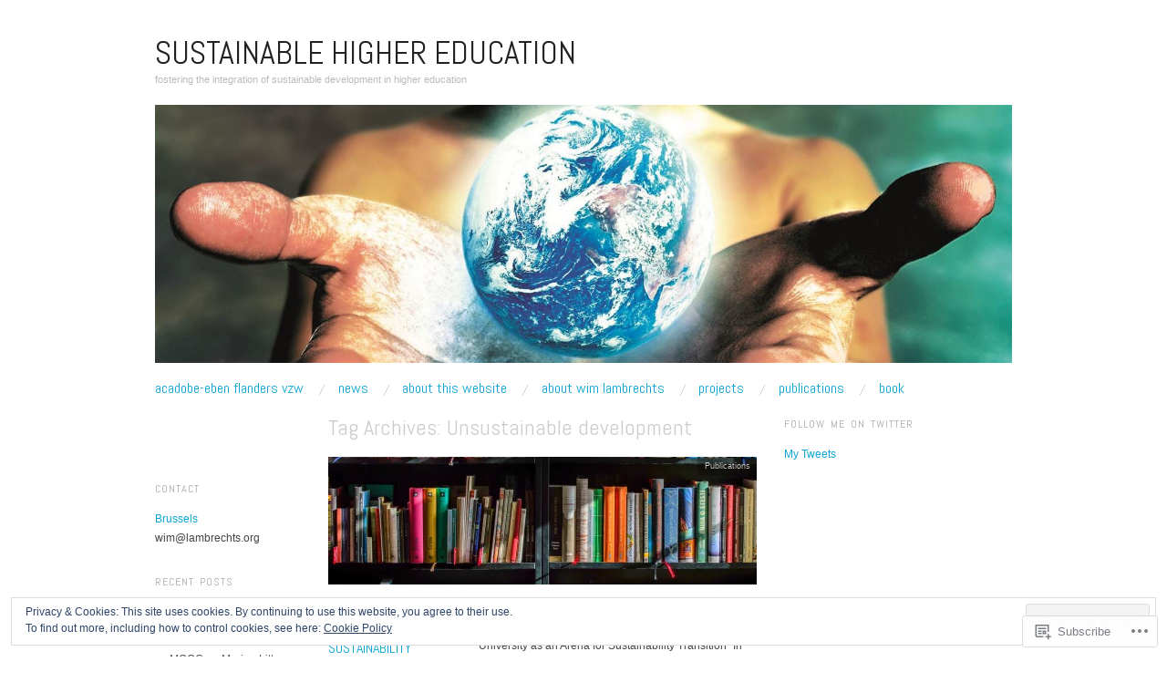

--- FILE ---
content_type: text/html; charset=UTF-8
request_url: https://sustainablehighereducation.com/tag/unsustainable-development/
body_size: 21878
content:
<!DOCTYPE html>
<!--[if IE 8]>
<html id="ie8" lang="en">
<![endif]-->
<!--[if !(IE 8)]><!-->
<html lang="en">
<!--<![endif]-->
<head>
<meta charset="UTF-8" />
<meta name="viewport" content="width=device-width,initial-scale=1" />
<title>Unsustainable development | sustainable higher education</title>
<link rel="profile" href="http://gmpg.org/xfn/11" />
<link rel="pingback" href="https://sustainablehighereducation.com/xmlrpc.php" />
<!--[if lt IE 9]>
<script src="https://s0.wp.com/wp-content/themes/pub/oxygen/js/html5.js?m=1335201688i" type="text/javascript"></script>
<![endif]-->

<meta name='robots' content='max-image-preview:large' />
<meta name="google-site-verification" content="PlsOm5OhNyYesbWaYIVBnhrvaPHkeHobX1fFZHBFlFk" />

<!-- Async WordPress.com Remote Login -->
<script id="wpcom_remote_login_js">
var wpcom_remote_login_extra_auth = '';
function wpcom_remote_login_remove_dom_node_id( element_id ) {
	var dom_node = document.getElementById( element_id );
	if ( dom_node ) { dom_node.parentNode.removeChild( dom_node ); }
}
function wpcom_remote_login_remove_dom_node_classes( class_name ) {
	var dom_nodes = document.querySelectorAll( '.' + class_name );
	for ( var i = 0; i < dom_nodes.length; i++ ) {
		dom_nodes[ i ].parentNode.removeChild( dom_nodes[ i ] );
	}
}
function wpcom_remote_login_final_cleanup() {
	wpcom_remote_login_remove_dom_node_classes( "wpcom_remote_login_msg" );
	wpcom_remote_login_remove_dom_node_id( "wpcom_remote_login_key" );
	wpcom_remote_login_remove_dom_node_id( "wpcom_remote_login_validate" );
	wpcom_remote_login_remove_dom_node_id( "wpcom_remote_login_js" );
	wpcom_remote_login_remove_dom_node_id( "wpcom_request_access_iframe" );
	wpcom_remote_login_remove_dom_node_id( "wpcom_request_access_styles" );
}

// Watch for messages back from the remote login
window.addEventListener( "message", function( e ) {
	if ( e.origin === "https://r-login.wordpress.com" ) {
		var data = {};
		try {
			data = JSON.parse( e.data );
		} catch( e ) {
			wpcom_remote_login_final_cleanup();
			return;
		}

		if ( data.msg === 'LOGIN' ) {
			// Clean up the login check iframe
			wpcom_remote_login_remove_dom_node_id( "wpcom_remote_login_key" );

			var id_regex = new RegExp( /^[0-9]+$/ );
			var token_regex = new RegExp( /^.*|.*|.*$/ );
			if (
				token_regex.test( data.token )
				&& id_regex.test( data.wpcomid )
			) {
				// We have everything we need to ask for a login
				var script = document.createElement( "script" );
				script.setAttribute( "id", "wpcom_remote_login_validate" );
				script.src = '/remote-login.php?wpcom_remote_login=validate'
					+ '&wpcomid=' + data.wpcomid
					+ '&token=' + encodeURIComponent( data.token )
					+ '&host=' + window.location.protocol
					+ '//' + window.location.hostname
					+ '&postid=816'
					+ '&is_singular=';
				document.body.appendChild( script );
			}

			return;
		}

		// Safari ITP, not logged in, so redirect
		if ( data.msg === 'LOGIN-REDIRECT' ) {
			window.location = 'https://wordpress.com/log-in?redirect_to=' + window.location.href;
			return;
		}

		// Safari ITP, storage access failed, remove the request
		if ( data.msg === 'LOGIN-REMOVE' ) {
			var css_zap = 'html { -webkit-transition: margin-top 1s; transition: margin-top 1s; } /* 9001 */ html { margin-top: 0 !important; } * html body { margin-top: 0 !important; } @media screen and ( max-width: 782px ) { html { margin-top: 0 !important; } * html body { margin-top: 0 !important; } }';
			var style_zap = document.createElement( 'style' );
			style_zap.type = 'text/css';
			style_zap.appendChild( document.createTextNode( css_zap ) );
			document.body.appendChild( style_zap );

			var e = document.getElementById( 'wpcom_request_access_iframe' );
			e.parentNode.removeChild( e );

			document.cookie = 'wordpress_com_login_access=denied; path=/; max-age=31536000';

			return;
		}

		// Safari ITP
		if ( data.msg === 'REQUEST_ACCESS' ) {
			console.log( 'request access: safari' );

			// Check ITP iframe enable/disable knob
			if ( wpcom_remote_login_extra_auth !== 'safari_itp_iframe' ) {
				return;
			}

			// If we are in a "private window" there is no ITP.
			var private_window = false;
			try {
				var opendb = window.openDatabase( null, null, null, null );
			} catch( e ) {
				private_window = true;
			}

			if ( private_window ) {
				console.log( 'private window' );
				return;
			}

			var iframe = document.createElement( 'iframe' );
			iframe.id = 'wpcom_request_access_iframe';
			iframe.setAttribute( 'scrolling', 'no' );
			iframe.setAttribute( 'sandbox', 'allow-storage-access-by-user-activation allow-scripts allow-same-origin allow-top-navigation-by-user-activation' );
			iframe.src = 'https://r-login.wordpress.com/remote-login.php?wpcom_remote_login=request_access&origin=' + encodeURIComponent( data.origin ) + '&wpcomid=' + encodeURIComponent( data.wpcomid );

			var css = 'html { -webkit-transition: margin-top 1s; transition: margin-top 1s; } /* 9001 */ html { margin-top: 46px !important; } * html body { margin-top: 46px !important; } @media screen and ( max-width: 660px ) { html { margin-top: 71px !important; } * html body { margin-top: 71px !important; } #wpcom_request_access_iframe { display: block; height: 71px !important; } } #wpcom_request_access_iframe { border: 0px; height: 46px; position: fixed; top: 0; left: 0; width: 100%; min-width: 100%; z-index: 99999; background: #23282d; } ';

			var style = document.createElement( 'style' );
			style.type = 'text/css';
			style.id = 'wpcom_request_access_styles';
			style.appendChild( document.createTextNode( css ) );
			document.body.appendChild( style );

			document.body.appendChild( iframe );
		}

		if ( data.msg === 'DONE' ) {
			wpcom_remote_login_final_cleanup();
		}
	}
}, false );

// Inject the remote login iframe after the page has had a chance to load
// more critical resources
window.addEventListener( "DOMContentLoaded", function( e ) {
	var iframe = document.createElement( "iframe" );
	iframe.style.display = "none";
	iframe.setAttribute( "scrolling", "no" );
	iframe.setAttribute( "id", "wpcom_remote_login_key" );
	iframe.src = "https://r-login.wordpress.com/remote-login.php"
		+ "?wpcom_remote_login=key"
		+ "&origin=aHR0cHM6Ly9zdXN0YWluYWJsZWhpZ2hlcmVkdWNhdGlvbi5jb20%3D"
		+ "&wpcomid=56900126"
		+ "&time=" + Math.floor( Date.now() / 1000 );
	document.body.appendChild( iframe );
}, false );
</script>
<link rel='dns-prefetch' href='//s0.wp.com' />
<link rel='dns-prefetch' href='//fonts-api.wp.com' />
<link rel="alternate" type="application/rss+xml" title="sustainable higher education &raquo; Feed" href="https://sustainablehighereducation.com/feed/" />
<link rel="alternate" type="application/rss+xml" title="sustainable higher education &raquo; Comments Feed" href="https://sustainablehighereducation.com/comments/feed/" />
<link rel="alternate" type="application/rss+xml" title="sustainable higher education &raquo; Unsustainable development Tag Feed" href="https://sustainablehighereducation.com/tag/unsustainable-development/feed/" />
	<script type="text/javascript">
		/* <![CDATA[ */
		function addLoadEvent(func) {
			var oldonload = window.onload;
			if (typeof window.onload != 'function') {
				window.onload = func;
			} else {
				window.onload = function () {
					oldonload();
					func();
				}
			}
		}
		/* ]]> */
	</script>
	<link crossorigin='anonymous' rel='stylesheet' id='all-css-0-1' href='/wp-content/mu-plugins/widgets/eu-cookie-law/templates/style.css?m=1642463000i&cssminify=yes' type='text/css' media='all' />
<style id='wp-emoji-styles-inline-css'>

	img.wp-smiley, img.emoji {
		display: inline !important;
		border: none !important;
		box-shadow: none !important;
		height: 1em !important;
		width: 1em !important;
		margin: 0 0.07em !important;
		vertical-align: -0.1em !important;
		background: none !important;
		padding: 0 !important;
	}
/*# sourceURL=wp-emoji-styles-inline-css */
</style>
<link crossorigin='anonymous' rel='stylesheet' id='all-css-2-1' href='/wp-content/plugins/gutenberg-core/v22.2.0/build/styles/block-library/style.css?m=1764855221i&cssminify=yes' type='text/css' media='all' />
<style id='wp-block-library-inline-css'>
.has-text-align-justify {
	text-align:justify;
}
.has-text-align-justify{text-align:justify;}

/*# sourceURL=wp-block-library-inline-css */
</style><style id='global-styles-inline-css'>
:root{--wp--preset--aspect-ratio--square: 1;--wp--preset--aspect-ratio--4-3: 4/3;--wp--preset--aspect-ratio--3-4: 3/4;--wp--preset--aspect-ratio--3-2: 3/2;--wp--preset--aspect-ratio--2-3: 2/3;--wp--preset--aspect-ratio--16-9: 16/9;--wp--preset--aspect-ratio--9-16: 9/16;--wp--preset--color--black: #000000;--wp--preset--color--cyan-bluish-gray: #abb8c3;--wp--preset--color--white: #ffffff;--wp--preset--color--pale-pink: #f78da7;--wp--preset--color--vivid-red: #cf2e2e;--wp--preset--color--luminous-vivid-orange: #ff6900;--wp--preset--color--luminous-vivid-amber: #fcb900;--wp--preset--color--light-green-cyan: #7bdcb5;--wp--preset--color--vivid-green-cyan: #00d084;--wp--preset--color--pale-cyan-blue: #8ed1fc;--wp--preset--color--vivid-cyan-blue: #0693e3;--wp--preset--color--vivid-purple: #9b51e0;--wp--preset--gradient--vivid-cyan-blue-to-vivid-purple: linear-gradient(135deg,rgb(6,147,227) 0%,rgb(155,81,224) 100%);--wp--preset--gradient--light-green-cyan-to-vivid-green-cyan: linear-gradient(135deg,rgb(122,220,180) 0%,rgb(0,208,130) 100%);--wp--preset--gradient--luminous-vivid-amber-to-luminous-vivid-orange: linear-gradient(135deg,rgb(252,185,0) 0%,rgb(255,105,0) 100%);--wp--preset--gradient--luminous-vivid-orange-to-vivid-red: linear-gradient(135deg,rgb(255,105,0) 0%,rgb(207,46,46) 100%);--wp--preset--gradient--very-light-gray-to-cyan-bluish-gray: linear-gradient(135deg,rgb(238,238,238) 0%,rgb(169,184,195) 100%);--wp--preset--gradient--cool-to-warm-spectrum: linear-gradient(135deg,rgb(74,234,220) 0%,rgb(151,120,209) 20%,rgb(207,42,186) 40%,rgb(238,44,130) 60%,rgb(251,105,98) 80%,rgb(254,248,76) 100%);--wp--preset--gradient--blush-light-purple: linear-gradient(135deg,rgb(255,206,236) 0%,rgb(152,150,240) 100%);--wp--preset--gradient--blush-bordeaux: linear-gradient(135deg,rgb(254,205,165) 0%,rgb(254,45,45) 50%,rgb(107,0,62) 100%);--wp--preset--gradient--luminous-dusk: linear-gradient(135deg,rgb(255,203,112) 0%,rgb(199,81,192) 50%,rgb(65,88,208) 100%);--wp--preset--gradient--pale-ocean: linear-gradient(135deg,rgb(255,245,203) 0%,rgb(182,227,212) 50%,rgb(51,167,181) 100%);--wp--preset--gradient--electric-grass: linear-gradient(135deg,rgb(202,248,128) 0%,rgb(113,206,126) 100%);--wp--preset--gradient--midnight: linear-gradient(135deg,rgb(2,3,129) 0%,rgb(40,116,252) 100%);--wp--preset--font-size--small: 13px;--wp--preset--font-size--medium: 20px;--wp--preset--font-size--large: 36px;--wp--preset--font-size--x-large: 42px;--wp--preset--font-family--albert-sans: 'Albert Sans', sans-serif;--wp--preset--font-family--alegreya: Alegreya, serif;--wp--preset--font-family--arvo: Arvo, serif;--wp--preset--font-family--bodoni-moda: 'Bodoni Moda', serif;--wp--preset--font-family--bricolage-grotesque: 'Bricolage Grotesque', sans-serif;--wp--preset--font-family--cabin: Cabin, sans-serif;--wp--preset--font-family--chivo: Chivo, sans-serif;--wp--preset--font-family--commissioner: Commissioner, sans-serif;--wp--preset--font-family--cormorant: Cormorant, serif;--wp--preset--font-family--courier-prime: 'Courier Prime', monospace;--wp--preset--font-family--crimson-pro: 'Crimson Pro', serif;--wp--preset--font-family--dm-mono: 'DM Mono', monospace;--wp--preset--font-family--dm-sans: 'DM Sans', sans-serif;--wp--preset--font-family--dm-serif-display: 'DM Serif Display', serif;--wp--preset--font-family--domine: Domine, serif;--wp--preset--font-family--eb-garamond: 'EB Garamond', serif;--wp--preset--font-family--epilogue: Epilogue, sans-serif;--wp--preset--font-family--fahkwang: Fahkwang, sans-serif;--wp--preset--font-family--figtree: Figtree, sans-serif;--wp--preset--font-family--fira-sans: 'Fira Sans', sans-serif;--wp--preset--font-family--fjalla-one: 'Fjalla One', sans-serif;--wp--preset--font-family--fraunces: Fraunces, serif;--wp--preset--font-family--gabarito: Gabarito, system-ui;--wp--preset--font-family--ibm-plex-mono: 'IBM Plex Mono', monospace;--wp--preset--font-family--ibm-plex-sans: 'IBM Plex Sans', sans-serif;--wp--preset--font-family--ibarra-real-nova: 'Ibarra Real Nova', serif;--wp--preset--font-family--instrument-serif: 'Instrument Serif', serif;--wp--preset--font-family--inter: Inter, sans-serif;--wp--preset--font-family--josefin-sans: 'Josefin Sans', sans-serif;--wp--preset--font-family--jost: Jost, sans-serif;--wp--preset--font-family--libre-baskerville: 'Libre Baskerville', serif;--wp--preset--font-family--libre-franklin: 'Libre Franklin', sans-serif;--wp--preset--font-family--literata: Literata, serif;--wp--preset--font-family--lora: Lora, serif;--wp--preset--font-family--merriweather: Merriweather, serif;--wp--preset--font-family--montserrat: Montserrat, sans-serif;--wp--preset--font-family--newsreader: Newsreader, serif;--wp--preset--font-family--noto-sans-mono: 'Noto Sans Mono', sans-serif;--wp--preset--font-family--nunito: Nunito, sans-serif;--wp--preset--font-family--open-sans: 'Open Sans', sans-serif;--wp--preset--font-family--overpass: Overpass, sans-serif;--wp--preset--font-family--pt-serif: 'PT Serif', serif;--wp--preset--font-family--petrona: Petrona, serif;--wp--preset--font-family--piazzolla: Piazzolla, serif;--wp--preset--font-family--playfair-display: 'Playfair Display', serif;--wp--preset--font-family--plus-jakarta-sans: 'Plus Jakarta Sans', sans-serif;--wp--preset--font-family--poppins: Poppins, sans-serif;--wp--preset--font-family--raleway: Raleway, sans-serif;--wp--preset--font-family--roboto: Roboto, sans-serif;--wp--preset--font-family--roboto-slab: 'Roboto Slab', serif;--wp--preset--font-family--rubik: Rubik, sans-serif;--wp--preset--font-family--rufina: Rufina, serif;--wp--preset--font-family--sora: Sora, sans-serif;--wp--preset--font-family--source-sans-3: 'Source Sans 3', sans-serif;--wp--preset--font-family--source-serif-4: 'Source Serif 4', serif;--wp--preset--font-family--space-mono: 'Space Mono', monospace;--wp--preset--font-family--syne: Syne, sans-serif;--wp--preset--font-family--texturina: Texturina, serif;--wp--preset--font-family--urbanist: Urbanist, sans-serif;--wp--preset--font-family--work-sans: 'Work Sans', sans-serif;--wp--preset--spacing--20: 0.44rem;--wp--preset--spacing--30: 0.67rem;--wp--preset--spacing--40: 1rem;--wp--preset--spacing--50: 1.5rem;--wp--preset--spacing--60: 2.25rem;--wp--preset--spacing--70: 3.38rem;--wp--preset--spacing--80: 5.06rem;--wp--preset--shadow--natural: 6px 6px 9px rgba(0, 0, 0, 0.2);--wp--preset--shadow--deep: 12px 12px 50px rgba(0, 0, 0, 0.4);--wp--preset--shadow--sharp: 6px 6px 0px rgba(0, 0, 0, 0.2);--wp--preset--shadow--outlined: 6px 6px 0px -3px rgb(255, 255, 255), 6px 6px rgb(0, 0, 0);--wp--preset--shadow--crisp: 6px 6px 0px rgb(0, 0, 0);}:where(.is-layout-flex){gap: 0.5em;}:where(.is-layout-grid){gap: 0.5em;}body .is-layout-flex{display: flex;}.is-layout-flex{flex-wrap: wrap;align-items: center;}.is-layout-flex > :is(*, div){margin: 0;}body .is-layout-grid{display: grid;}.is-layout-grid > :is(*, div){margin: 0;}:where(.wp-block-columns.is-layout-flex){gap: 2em;}:where(.wp-block-columns.is-layout-grid){gap: 2em;}:where(.wp-block-post-template.is-layout-flex){gap: 1.25em;}:where(.wp-block-post-template.is-layout-grid){gap: 1.25em;}.has-black-color{color: var(--wp--preset--color--black) !important;}.has-cyan-bluish-gray-color{color: var(--wp--preset--color--cyan-bluish-gray) !important;}.has-white-color{color: var(--wp--preset--color--white) !important;}.has-pale-pink-color{color: var(--wp--preset--color--pale-pink) !important;}.has-vivid-red-color{color: var(--wp--preset--color--vivid-red) !important;}.has-luminous-vivid-orange-color{color: var(--wp--preset--color--luminous-vivid-orange) !important;}.has-luminous-vivid-amber-color{color: var(--wp--preset--color--luminous-vivid-amber) !important;}.has-light-green-cyan-color{color: var(--wp--preset--color--light-green-cyan) !important;}.has-vivid-green-cyan-color{color: var(--wp--preset--color--vivid-green-cyan) !important;}.has-pale-cyan-blue-color{color: var(--wp--preset--color--pale-cyan-blue) !important;}.has-vivid-cyan-blue-color{color: var(--wp--preset--color--vivid-cyan-blue) !important;}.has-vivid-purple-color{color: var(--wp--preset--color--vivid-purple) !important;}.has-black-background-color{background-color: var(--wp--preset--color--black) !important;}.has-cyan-bluish-gray-background-color{background-color: var(--wp--preset--color--cyan-bluish-gray) !important;}.has-white-background-color{background-color: var(--wp--preset--color--white) !important;}.has-pale-pink-background-color{background-color: var(--wp--preset--color--pale-pink) !important;}.has-vivid-red-background-color{background-color: var(--wp--preset--color--vivid-red) !important;}.has-luminous-vivid-orange-background-color{background-color: var(--wp--preset--color--luminous-vivid-orange) !important;}.has-luminous-vivid-amber-background-color{background-color: var(--wp--preset--color--luminous-vivid-amber) !important;}.has-light-green-cyan-background-color{background-color: var(--wp--preset--color--light-green-cyan) !important;}.has-vivid-green-cyan-background-color{background-color: var(--wp--preset--color--vivid-green-cyan) !important;}.has-pale-cyan-blue-background-color{background-color: var(--wp--preset--color--pale-cyan-blue) !important;}.has-vivid-cyan-blue-background-color{background-color: var(--wp--preset--color--vivid-cyan-blue) !important;}.has-vivid-purple-background-color{background-color: var(--wp--preset--color--vivid-purple) !important;}.has-black-border-color{border-color: var(--wp--preset--color--black) !important;}.has-cyan-bluish-gray-border-color{border-color: var(--wp--preset--color--cyan-bluish-gray) !important;}.has-white-border-color{border-color: var(--wp--preset--color--white) !important;}.has-pale-pink-border-color{border-color: var(--wp--preset--color--pale-pink) !important;}.has-vivid-red-border-color{border-color: var(--wp--preset--color--vivid-red) !important;}.has-luminous-vivid-orange-border-color{border-color: var(--wp--preset--color--luminous-vivid-orange) !important;}.has-luminous-vivid-amber-border-color{border-color: var(--wp--preset--color--luminous-vivid-amber) !important;}.has-light-green-cyan-border-color{border-color: var(--wp--preset--color--light-green-cyan) !important;}.has-vivid-green-cyan-border-color{border-color: var(--wp--preset--color--vivid-green-cyan) !important;}.has-pale-cyan-blue-border-color{border-color: var(--wp--preset--color--pale-cyan-blue) !important;}.has-vivid-cyan-blue-border-color{border-color: var(--wp--preset--color--vivid-cyan-blue) !important;}.has-vivid-purple-border-color{border-color: var(--wp--preset--color--vivid-purple) !important;}.has-vivid-cyan-blue-to-vivid-purple-gradient-background{background: var(--wp--preset--gradient--vivid-cyan-blue-to-vivid-purple) !important;}.has-light-green-cyan-to-vivid-green-cyan-gradient-background{background: var(--wp--preset--gradient--light-green-cyan-to-vivid-green-cyan) !important;}.has-luminous-vivid-amber-to-luminous-vivid-orange-gradient-background{background: var(--wp--preset--gradient--luminous-vivid-amber-to-luminous-vivid-orange) !important;}.has-luminous-vivid-orange-to-vivid-red-gradient-background{background: var(--wp--preset--gradient--luminous-vivid-orange-to-vivid-red) !important;}.has-very-light-gray-to-cyan-bluish-gray-gradient-background{background: var(--wp--preset--gradient--very-light-gray-to-cyan-bluish-gray) !important;}.has-cool-to-warm-spectrum-gradient-background{background: var(--wp--preset--gradient--cool-to-warm-spectrum) !important;}.has-blush-light-purple-gradient-background{background: var(--wp--preset--gradient--blush-light-purple) !important;}.has-blush-bordeaux-gradient-background{background: var(--wp--preset--gradient--blush-bordeaux) !important;}.has-luminous-dusk-gradient-background{background: var(--wp--preset--gradient--luminous-dusk) !important;}.has-pale-ocean-gradient-background{background: var(--wp--preset--gradient--pale-ocean) !important;}.has-electric-grass-gradient-background{background: var(--wp--preset--gradient--electric-grass) !important;}.has-midnight-gradient-background{background: var(--wp--preset--gradient--midnight) !important;}.has-small-font-size{font-size: var(--wp--preset--font-size--small) !important;}.has-medium-font-size{font-size: var(--wp--preset--font-size--medium) !important;}.has-large-font-size{font-size: var(--wp--preset--font-size--large) !important;}.has-x-large-font-size{font-size: var(--wp--preset--font-size--x-large) !important;}.has-albert-sans-font-family{font-family: var(--wp--preset--font-family--albert-sans) !important;}.has-alegreya-font-family{font-family: var(--wp--preset--font-family--alegreya) !important;}.has-arvo-font-family{font-family: var(--wp--preset--font-family--arvo) !important;}.has-bodoni-moda-font-family{font-family: var(--wp--preset--font-family--bodoni-moda) !important;}.has-bricolage-grotesque-font-family{font-family: var(--wp--preset--font-family--bricolage-grotesque) !important;}.has-cabin-font-family{font-family: var(--wp--preset--font-family--cabin) !important;}.has-chivo-font-family{font-family: var(--wp--preset--font-family--chivo) !important;}.has-commissioner-font-family{font-family: var(--wp--preset--font-family--commissioner) !important;}.has-cormorant-font-family{font-family: var(--wp--preset--font-family--cormorant) !important;}.has-courier-prime-font-family{font-family: var(--wp--preset--font-family--courier-prime) !important;}.has-crimson-pro-font-family{font-family: var(--wp--preset--font-family--crimson-pro) !important;}.has-dm-mono-font-family{font-family: var(--wp--preset--font-family--dm-mono) !important;}.has-dm-sans-font-family{font-family: var(--wp--preset--font-family--dm-sans) !important;}.has-dm-serif-display-font-family{font-family: var(--wp--preset--font-family--dm-serif-display) !important;}.has-domine-font-family{font-family: var(--wp--preset--font-family--domine) !important;}.has-eb-garamond-font-family{font-family: var(--wp--preset--font-family--eb-garamond) !important;}.has-epilogue-font-family{font-family: var(--wp--preset--font-family--epilogue) !important;}.has-fahkwang-font-family{font-family: var(--wp--preset--font-family--fahkwang) !important;}.has-figtree-font-family{font-family: var(--wp--preset--font-family--figtree) !important;}.has-fira-sans-font-family{font-family: var(--wp--preset--font-family--fira-sans) !important;}.has-fjalla-one-font-family{font-family: var(--wp--preset--font-family--fjalla-one) !important;}.has-fraunces-font-family{font-family: var(--wp--preset--font-family--fraunces) !important;}.has-gabarito-font-family{font-family: var(--wp--preset--font-family--gabarito) !important;}.has-ibm-plex-mono-font-family{font-family: var(--wp--preset--font-family--ibm-plex-mono) !important;}.has-ibm-plex-sans-font-family{font-family: var(--wp--preset--font-family--ibm-plex-sans) !important;}.has-ibarra-real-nova-font-family{font-family: var(--wp--preset--font-family--ibarra-real-nova) !important;}.has-instrument-serif-font-family{font-family: var(--wp--preset--font-family--instrument-serif) !important;}.has-inter-font-family{font-family: var(--wp--preset--font-family--inter) !important;}.has-josefin-sans-font-family{font-family: var(--wp--preset--font-family--josefin-sans) !important;}.has-jost-font-family{font-family: var(--wp--preset--font-family--jost) !important;}.has-libre-baskerville-font-family{font-family: var(--wp--preset--font-family--libre-baskerville) !important;}.has-libre-franklin-font-family{font-family: var(--wp--preset--font-family--libre-franklin) !important;}.has-literata-font-family{font-family: var(--wp--preset--font-family--literata) !important;}.has-lora-font-family{font-family: var(--wp--preset--font-family--lora) !important;}.has-merriweather-font-family{font-family: var(--wp--preset--font-family--merriweather) !important;}.has-montserrat-font-family{font-family: var(--wp--preset--font-family--montserrat) !important;}.has-newsreader-font-family{font-family: var(--wp--preset--font-family--newsreader) !important;}.has-noto-sans-mono-font-family{font-family: var(--wp--preset--font-family--noto-sans-mono) !important;}.has-nunito-font-family{font-family: var(--wp--preset--font-family--nunito) !important;}.has-open-sans-font-family{font-family: var(--wp--preset--font-family--open-sans) !important;}.has-overpass-font-family{font-family: var(--wp--preset--font-family--overpass) !important;}.has-pt-serif-font-family{font-family: var(--wp--preset--font-family--pt-serif) !important;}.has-petrona-font-family{font-family: var(--wp--preset--font-family--petrona) !important;}.has-piazzolla-font-family{font-family: var(--wp--preset--font-family--piazzolla) !important;}.has-playfair-display-font-family{font-family: var(--wp--preset--font-family--playfair-display) !important;}.has-plus-jakarta-sans-font-family{font-family: var(--wp--preset--font-family--plus-jakarta-sans) !important;}.has-poppins-font-family{font-family: var(--wp--preset--font-family--poppins) !important;}.has-raleway-font-family{font-family: var(--wp--preset--font-family--raleway) !important;}.has-roboto-font-family{font-family: var(--wp--preset--font-family--roboto) !important;}.has-roboto-slab-font-family{font-family: var(--wp--preset--font-family--roboto-slab) !important;}.has-rubik-font-family{font-family: var(--wp--preset--font-family--rubik) !important;}.has-rufina-font-family{font-family: var(--wp--preset--font-family--rufina) !important;}.has-sora-font-family{font-family: var(--wp--preset--font-family--sora) !important;}.has-source-sans-3-font-family{font-family: var(--wp--preset--font-family--source-sans-3) !important;}.has-source-serif-4-font-family{font-family: var(--wp--preset--font-family--source-serif-4) !important;}.has-space-mono-font-family{font-family: var(--wp--preset--font-family--space-mono) !important;}.has-syne-font-family{font-family: var(--wp--preset--font-family--syne) !important;}.has-texturina-font-family{font-family: var(--wp--preset--font-family--texturina) !important;}.has-urbanist-font-family{font-family: var(--wp--preset--font-family--urbanist) !important;}.has-work-sans-font-family{font-family: var(--wp--preset--font-family--work-sans) !important;}
/*# sourceURL=global-styles-inline-css */
</style>

<style id='classic-theme-styles-inline-css'>
/*! This file is auto-generated */
.wp-block-button__link{color:#fff;background-color:#32373c;border-radius:9999px;box-shadow:none;text-decoration:none;padding:calc(.667em + 2px) calc(1.333em + 2px);font-size:1.125em}.wp-block-file__button{background:#32373c;color:#fff;text-decoration:none}
/*# sourceURL=/wp-includes/css/classic-themes.min.css */
</style>
<link crossorigin='anonymous' rel='stylesheet' id='all-css-4-1' href='/_static/??-eJx9jEEOAiEQBD/kQECjeDC+ZWEnijIwYWA3/l72op689KFTVXplCCU3zE1z6reYRYfiUwlP0VYZpwxIJE4IFRd10HOU9iFA2iuhCiI7/ROiDt9WxfETT20jCOc4YUIa2D9t5eGA91xRBMZS7ATtPkTZvCtdzNEZt7f2fHq8Afl7R7w=&cssminify=yes' type='text/css' media='all' />
<link crossorigin='anonymous' rel='stylesheet' id='screen-css-5-1' href='/wp-content/themes/pub/oxygen/style.css?m=1741693338i&cssminify=yes' type='text/css' media='screen' />
<link rel='stylesheet' id='font-abel-css' href='https://fonts-api.wp.com/css?family=Abel&#038;ver=20120821' media='all' />
<link crossorigin='anonymous' rel='stylesheet' id='all-css-8-1' href='/_static/??-eJx9y0EKwkAMheELGUNhRF2IZ2lDjCOZZGhmqL29dVc37t4P78OlArk1tobtyYUDa5/Q36uwYTbCaKsyLJW8HCnigDtROlTtki1w5kldtim4vXb5Dwk7qNPYsttPwEPHPH/pvdyGdLqmdDkP6fUBzX1Amw==&cssminify=yes' type='text/css' media='all' />
<link crossorigin='anonymous' rel='stylesheet' id='print-css-9-1' href='/wp-content/mu-plugins/global-print/global-print.css?m=1465851035i&cssminify=yes' type='text/css' media='print' />
<link crossorigin='anonymous' rel='stylesheet' id='all-css-10-1' href='/wp-content/mu-plugins/infinity/themes/pub/oxygen.css?m=1339516582i&cssminify=yes' type='text/css' media='all' />
<style id='jetpack-global-styles-frontend-style-inline-css'>
:root { --font-headings: unset; --font-base: unset; --font-headings-default: -apple-system,BlinkMacSystemFont,"Segoe UI",Roboto,Oxygen-Sans,Ubuntu,Cantarell,"Helvetica Neue",sans-serif; --font-base-default: -apple-system,BlinkMacSystemFont,"Segoe UI",Roboto,Oxygen-Sans,Ubuntu,Cantarell,"Helvetica Neue",sans-serif;}
/*# sourceURL=jetpack-global-styles-frontend-style-inline-css */
</style>
<link crossorigin='anonymous' rel='stylesheet' id='all-css-12-1' href='/wp-content/themes/h4/global.css?m=1420737423i&cssminify=yes' type='text/css' media='all' />
<script type="text/javascript" id="wpcom-actionbar-placeholder-js-extra">
/* <![CDATA[ */
var actionbardata = {"siteID":"56900126","postID":"0","siteURL":"https://sustainablehighereducation.com","xhrURL":"https://sustainablehighereducation.com/wp-admin/admin-ajax.php","nonce":"bdae942ed4","isLoggedIn":"","statusMessage":"","subsEmailDefault":"instantly","proxyScriptUrl":"https://s0.wp.com/wp-content/js/wpcom-proxy-request.js?m=1513050504i&amp;ver=20211021","i18n":{"followedText":"New posts from this site will now appear in your \u003Ca href=\"https://wordpress.com/reader\"\u003EReader\u003C/a\u003E","foldBar":"Collapse this bar","unfoldBar":"Expand this bar","shortLinkCopied":"Shortlink copied to clipboard."}};
//# sourceURL=wpcom-actionbar-placeholder-js-extra
/* ]]> */
</script>
<script type="text/javascript" id="jetpack-mu-wpcom-settings-js-before">
/* <![CDATA[ */
var JETPACK_MU_WPCOM_SETTINGS = {"assetsUrl":"https://s0.wp.com/wp-content/mu-plugins/jetpack-mu-wpcom-plugin/sun/jetpack_vendor/automattic/jetpack-mu-wpcom/src/build/"};
//# sourceURL=jetpack-mu-wpcom-settings-js-before
/* ]]> */
</script>
<script crossorigin='anonymous' type='text/javascript'  src='/_static/??-eJyFjcsOwiAQRX/I6dSa+lgYvwWBEAgMOAPW/n3bqIk7V2dxT87FqYDOVC1VDIIcKxTOr7kLssN186RjM1a2MTya5fmDLnn6K0HyjlW1v/L37R6zgxKb8yQ4ZTbKCOioRN4hnQo+hw1AmcCZwmvilq7709CPh/54voQFmNpFWg=='></script>
<script type="text/javascript" id="rlt-proxy-js-after">
/* <![CDATA[ */
	rltInitialize( {"token":null,"iframeOrigins":["https:\/\/widgets.wp.com"]} );
//# sourceURL=rlt-proxy-js-after
/* ]]> */
</script>
<link rel="EditURI" type="application/rsd+xml" title="RSD" href="https://sustainablehighereducation.wordpress.com/xmlrpc.php?rsd" />
<meta name="generator" content="WordPress.com" />

<!-- Jetpack Open Graph Tags -->
<meta property="og:type" content="website" />
<meta property="og:title" content="Unsustainable development &#8211; sustainable higher education" />
<meta property="og:url" content="https://sustainablehighereducation.com/tag/unsustainable-development/" />
<meta property="og:site_name" content="sustainable higher education" />
<meta property="og:image" content="https://secure.gravatar.com/blavatar/44cb371bbdca03f775ff564c46cd307590c1bffd44d06851241c539c97d61d3d?s=200&#038;ts=1768152262" />
<meta property="og:image:width" content="200" />
<meta property="og:image:height" content="200" />
<meta property="og:image:alt" content="" />
<meta property="og:locale" content="en_US" />
<meta name="twitter:creator" content="@Sustainabl_HE" />
<meta name="twitter:site" content="@Sustainabl_HE" />

<!-- End Jetpack Open Graph Tags -->
<link rel="shortcut icon" type="image/x-icon" href="https://secure.gravatar.com/blavatar/44cb371bbdca03f775ff564c46cd307590c1bffd44d06851241c539c97d61d3d?s=32" sizes="16x16" />
<link rel="icon" type="image/x-icon" href="https://secure.gravatar.com/blavatar/44cb371bbdca03f775ff564c46cd307590c1bffd44d06851241c539c97d61d3d?s=32" sizes="16x16" />
<link rel="apple-touch-icon" href="https://secure.gravatar.com/blavatar/44cb371bbdca03f775ff564c46cd307590c1bffd44d06851241c539c97d61d3d?s=114" />
<link rel='openid.server' href='https://sustainablehighereducation.com/?openidserver=1' />
<link rel='openid.delegate' href='https://sustainablehighereducation.com/' />
<link rel="search" type="application/opensearchdescription+xml" href="https://sustainablehighereducation.com/osd.xml" title="sustainable higher education" />
<link rel="search" type="application/opensearchdescription+xml" href="https://s1.wp.com/opensearch.xml" title="WordPress.com" />
<meta name="theme-color" content="#ffffff" />
	<style type="text/css">
		#page {
			background-color: #ffffff		}
	</style>
	<style>
		html {
			font-size: 16px;
		}
		h1, h2, h3, h4, h5, h6, dl dt, blockquote, blockquote blockquote blockquote, .site-title, .main-navigation a, .widget_calendar caption {
			font-family: 'Abel', sans-serif;
		}
		.error, .entry-title a, .entry-content a, entry-summary a, .main-navigation > div > ul > li > a, .widget a, .post-navigation a, #image-navigation a, .pingback a, .logged-in-as a, .more-articles .entry-title a:hover, .widget_flickr #flickr_badge_uber_wrapper a {
			color: #0da4d3;
		}
		a:hover, .comment-meta a, .comment-meta a:visited {
			border-color: #0da4d3;
		}
		a.read-more, a.read-more:visited, .pagination a:hover, .comment-navigation a:hover, button, html input[type="button"], input[type="reset"], input[type="submit"], #infinite-handle span {
			background-color: #0da4d3;
		}
	</style>
		<style type="text/css">
			.recentcomments a {
				display: inline !important;
				padding: 0 !important;
				margin: 0 !important;
			}

			table.recentcommentsavatartop img.avatar, table.recentcommentsavatarend img.avatar {
				border: 0px;
				margin: 0;
			}

			table.recentcommentsavatartop a, table.recentcommentsavatarend a {
				border: 0px !important;
				background-color: transparent !important;
			}

			td.recentcommentsavatarend, td.recentcommentsavatartop {
				padding: 0px 0px 1px 0px;
				margin: 0px;
			}

			td.recentcommentstextend {
				border: none !important;
				padding: 0px 0px 2px 10px;
			}

			.rtl td.recentcommentstextend {
				padding: 0px 10px 2px 0px;
			}

			td.recentcommentstexttop {
				border: none;
				padding: 0px 0px 0px 10px;
			}

			.rtl td.recentcommentstexttop {
				padding: 0px 10px 0px 0px;
			}
		</style>
		<meta name="description" content="Posts about Unsustainable development written by wimlambrechts" />
	<style type="text/css">
			.site-title a {
			color: #222222;
		}
		</style>
			<script type="text/javascript">

			window.doNotSellCallback = function() {

				var linkElements = [
					'a[href="https://wordpress.com/?ref=footer_blog"]',
					'a[href="https://wordpress.com/?ref=footer_website"]',
					'a[href="https://wordpress.com/?ref=vertical_footer"]',
					'a[href^="https://wordpress.com/?ref=footer_segment_"]',
				].join(',');

				var dnsLink = document.createElement( 'a' );
				dnsLink.href = 'https://wordpress.com/advertising-program-optout/';
				dnsLink.classList.add( 'do-not-sell-link' );
				dnsLink.rel = 'nofollow';
				dnsLink.style.marginLeft = '0.5em';
				dnsLink.textContent = 'Do Not Sell or Share My Personal Information';

				var creditLinks = document.querySelectorAll( linkElements );

				if ( 0 === creditLinks.length ) {
					return false;
				}

				Array.prototype.forEach.call( creditLinks, function( el ) {
					el.insertAdjacentElement( 'afterend', dnsLink );
				});

				return true;
			};

		</script>
		<script type="text/javascript">
	window.google_analytics_uacct = "UA-52447-2";
</script>

<script type="text/javascript">
	var _gaq = _gaq || [];
	_gaq.push(['_setAccount', 'UA-52447-2']);
	_gaq.push(['_gat._anonymizeIp']);
	_gaq.push(['_setDomainName', 'none']);
	_gaq.push(['_setAllowLinker', true]);
	_gaq.push(['_initData']);
	_gaq.push(['_trackPageview']);

	(function() {
		var ga = document.createElement('script'); ga.type = 'text/javascript'; ga.async = true;
		ga.src = ('https:' == document.location.protocol ? 'https://ssl' : 'http://www') + '.google-analytics.com/ga.js';
		(document.getElementsByTagName('head')[0] || document.getElementsByTagName('body')[0]).appendChild(ga);
	})();
</script>
</head>

<body class="archive tag tag-unsustainable-development tag-16786236 wp-theme-puboxygen no-js customizer-styles-applied jetpack-reblog-enabled">
<div id="page" class="hfeed site">
		<header id="masthead" class="site-header" role="banner">
		<hgroup>
			<a href="https://sustainablehighereducation.com/" class="site-logo-link" rel="home" itemprop="url"></a>			<h1 class="site-title"><a href="https://sustainablehighereducation.com/" title="sustainable higher education" rel="home">sustainable higher education</a></h1>
			<h2 class="site-description">fostering the integration of sustainable development in higher education</h2>
		</hgroup>

		
		
			<a href="https://sustainablehighereducation.com/" title="sustainable higher education" rel="home">
				<img src="https://sustainablehighereducation.com/wp-content/uploads/2013/08/cropped-globe.jpg" width="1484" height="447" alt="" class="custom-header" />
			</a>

		
		<nav role="navigation" class="site-navigation main-navigation clear-fix">
			<h1 class="assistive-text">Main Menu</h1>
			<div class="assistive-text skip-link"><a href="#content" title="Skip to content">Skip to content</a></div>

			<div class="menu"><ul>
<li class="page_item page-item-880"><a href="https://sustainablehighereducation.com/acadobe/">ACADOBE-EBEN Flanders vzw</a></li>
<li class="page_item page-item-48 current_page_parent"><a href="https://sustainablehighereducation.com/news/">News</a></li>
<li class="page_item page-item-25"><a href="https://sustainablehighereducation.com/home/">About this website</a></li>
<li class="page_item page-item-30"><a href="https://sustainablehighereducation.com/about-wim-lambrechts-2/">About Wim Lambrechts</a></li>
<li class="page_item page-item-27"><a href="https://sustainablehighereducation.com/projects/">Projects</a></li>
<li class="page_item page-item-34"><a href="https://sustainablehighereducation.com/publications/">Publications</a></li>
<li class="page_item page-item-472"><a href="https://sustainablehighereducation.com/book/">Book</a></li>
</ul></div>
		</nav>
	</header><!-- #masthead .site-header -->

	<div id="main" class="clear-fix">
<section id="primary" class="site-content">
	<div id="content" role="main">

	
		<header class="page-header">
			<h1 class="page-title">
				Tag Archives: <span>Unsustainable development</span>			</h1>
					</header>

		
				
			
<article id="post-816" class="clear-fix post-816 post type-post status-publish format-standard has-post-thumbnail hentry category-publications tag-arena tag-business tag-business-education tag-campus-operations tag-citations tag-club-of-rome tag-collaboration tag-competences tag-curriculum tag-declarations tag-education tag-frameworks tag-ijshe tag-institutional-frameworks tag-international-journal-of-sustainability-in-higher-education tag-international-society-for-the-intercommunication-of-new-ideas tag-isini tag-journal tag-living-lab tag-management tag-management-education tag-multi-actor-partnerships tag-on-campus-experiences tag-organisational-change tag-outreach tag-research tag-review tag-revolution tag-societal-stakeholders tag-society tag-sustainability tag-sustainability-assessment tag-sustainability-reporting tag-sustainability-science tag-sustainability-transition tag-sustainable-development tag-universities tag-university tag-unsustainable-development">
	<div class="featured-image">
		<a href="https://sustainablehighereducation.com/2018/03/22/the-university-as-an-arena-for-sustainability-transition/" title="Permalink to The University as an Arena for Sustainability Transition" rel="bookmark">
		<img width="470" height="140" src="https://sustainablehighereducation.com/wp-content/uploads/2018/03/books-bookstore-book-reading-159711.jpg?w=470&amp;h=140&amp;crop=1" class="attachment-archive-thumbnail size-archive-thumbnail wp-post-image" alt="" decoding="async" srcset="https://sustainablehighereducation.com/wp-content/uploads/2018/03/books-bookstore-book-reading-159711.jpg?w=470&amp;h=140&amp;crop=1 470w, https://sustainablehighereducation.com/wp-content/uploads/2018/03/books-bookstore-book-reading-159711.jpg?w=940&amp;h=280&amp;crop=1 940w, https://sustainablehighereducation.com/wp-content/uploads/2018/03/books-bookstore-book-reading-159711.jpg?w=150&amp;h=45&amp;crop=1 150w, https://sustainablehighereducation.com/wp-content/uploads/2018/03/books-bookstore-book-reading-159711.jpg?w=300&amp;h=89&amp;crop=1 300w, https://sustainablehighereducation.com/wp-content/uploads/2018/03/books-bookstore-book-reading-159711.jpg?w=768&amp;h=229&amp;crop=1 768w" sizes="(max-width: 470px) 100vw, 470px" data-attachment-id="817" data-permalink="https://sustainablehighereducation.com/2018/03/22/the-university-as-an-arena-for-sustainability-transition/books-bookstore-book-reading-159711/#main" data-orig-file="https://sustainablehighereducation.com/wp-content/uploads/2018/03/books-bookstore-book-reading-159711.jpg" data-orig-size="5715,3800" data-comments-opened="1" data-image-meta="{&quot;aperture&quot;:&quot;0&quot;,&quot;credit&quot;:&quot;&quot;,&quot;camera&quot;:&quot;&quot;,&quot;caption&quot;:&quot;&quot;,&quot;created_timestamp&quot;:&quot;0&quot;,&quot;copyright&quot;:&quot;&quot;,&quot;focal_length&quot;:&quot;0&quot;,&quot;iso&quot;:&quot;0&quot;,&quot;shutter_speed&quot;:&quot;0&quot;,&quot;title&quot;:&quot;&quot;,&quot;orientation&quot;:&quot;0&quot;}" data-image-title="books-bookstore-book-reading-159711" data-image-description="" data-image-caption="" data-medium-file="https://sustainablehighereducation.com/wp-content/uploads/2018/03/books-bookstore-book-reading-159711.jpg?w=300" data-large-file="https://sustainablehighereducation.com/wp-content/uploads/2018/03/books-bookstore-book-reading-159711.jpg?w=470" />		</a>
	</div>

	<header class="entry-header">
		<h1 class="entry-title"><a href="https://sustainablehighereducation.com/2018/03/22/the-university-as-an-arena-for-sustainability-transition/" rel="bookmark">The University as an Arena for Sustainability Transition</a></h1>

		<div class="entry-meta">
			<span class="entry-date"><a href="https://sustainablehighereducation.com/2018/03/22/the-university-as-an-arena-for-sustainability-transition/" title="8:34 pm" rel="bookmark"><time class="entry-date" datetime="2018-03-22T20:34:00+00:00" pubdate>March 22, 2018</time></a></span><span class="byline">by <span class="author vcard"><a class="url fn n" href="https://sustainablehighereducation.com/author/wimlambrechts/" title="View all posts by wimlambrechts" rel="author">wimlambrechts</a></span></span>
							<span class="comments-link"><a href="https://sustainablehighereducation.com/2018/03/22/the-university-as-an-arena-for-sustainability-transition/#respond">Leave a comment</a></span>
			
					</div><!-- .entry-meta -->
	</header><!-- .entry-header -->

	<div class="entry-summary clear-fix">
		<p>CALL FOR PAPERS Special Issue of The International Journal of Sustainability in Higher Education &#8221; The University as an Arena for Sustainability Transition&#8221; In the framework of a special session [&hellip;]</p>
			</div><!-- .entry-summary -->

	<a href="https://sustainablehighereducation.com/2018/03/22/the-university-as-an-arena-for-sustainability-transition/" title="Permalink to The University as an Arena for Sustainability Transition" rel="bookmark" class="read-more">Read Article &rarr;</a>

	<footer class="entry-meta">
								<span class="cat-links">
				<a href="https://sustainablehighereducation.com/category/publications/" rel="category tag">Publications</a>			</span>
						</footer><!-- #entry-meta -->
</article><!-- #post-816 -->
		
			<nav role="navigation" id="nav-below" class="site-navigation paging-navigation clear-fix">
		<h1 class="assistive-text">Post navigation</h1>

	
	</nav><!-- #nav-below -->
	
	
	</div><!-- #content -->
</section><!-- #primary .site-content -->

<div id="secondary" class="clear-fix" role="complementary">


	<div class="widget-area" role="complementary">

	
	<aside id="follow_button_widget-3" class="widget widget_follow_button_widget">
		<a class="wordpress-follow-button" href="https://sustainablehighereducation.com" data-blog="56900126" data-lang="en" >Follow sustainable higher education on WordPress.com</a>
		<script type="text/javascript">(function(d){ window.wpcomPlatform = {"titles":{"timelines":"Embeddable Timelines","followButton":"Follow Button","wpEmbeds":"WordPress Embeds"}}; var f = d.getElementsByTagName('SCRIPT')[0], p = d.createElement('SCRIPT');p.type = 'text/javascript';p.async = true;p.src = '//widgets.wp.com/platform.js';f.parentNode.insertBefore(p,f);}(document));</script>

		</aside><aside id="widget_contact_info-4" class="widget widget_contact_info"><h1 class="widgettitle">Contact</h1><div itemscope itemtype="http://schema.org/LocalBusiness"><div class="confit-address" itemscope itemtype="http://schema.org/PostalAddress" itemprop="address"><a href="https://maps.google.com/maps?z=16&#038;q=brussels" target="_blank" rel="noopener noreferrer">Brussels</a></div><div class="confit-hours" itemprop="openingHours">wim@lambrechts.org</div></div></aside>
		<aside id="recent-posts-7" class="widget widget_recent_entries">
		<h1 class="widgettitle">Recent Posts</h1>
		<ul>
											<li>
					<a href="https://sustainablehighereducation.com/2025/05/07/open-access-journal-sustainability-letters/">Open access journal: Sustainability Letters</a>
									</li>
											<li>
					<a href="https://sustainablehighereducation.com/2019/03/22/mooc2019/">MOOC on Marine Litter 2019</a>
									</li>
											<li>
					<a href="https://sustainablehighereducation.com/2018/08/23/on-the-need-of-critical-and-interpretational-competences-in-the-post-truth-era/">On the need of critical and interpretational competences in the Post-Truth Era</a>
									</li>
											<li>
					<a href="https://sustainablehighereducation.com/2018/03/22/the-university-as-an-arena-for-sustainability-transition/">The University as an Arena for Sustainability Transition</a>
									</li>
											<li>
					<a href="https://sustainablehighereducation.com/2018/03/22/isini-conference-call-for-papers/">ISINI Conference: call for papers</a>
									</li>
											<li>
					<a href="https://sustainablehighereducation.com/2017/09/26/higher-education-for-sustainable-development-in-flanders-balancing-between-normative-and-transformative-approaches/">Higher education for sustainable development in Flanders: balancing between normative and transformative approaches</a>
									</li>
											<li>
					<a href="https://sustainablehighereducation.com/2017/07/17/empowerment/">Professional Development for Sustainability: the Role of Empowerment</a>
									</li>
											<li>
					<a href="https://sustainablehighereducation.com/2017/06/20/21st-century-skills-individual-competences-and-personal-capabilities-for-sustainability/">21st century skills, individual competences and personal capabilities for sustainability</a>
									</li>
											<li>
					<a href="https://sustainablehighereducation.com/2017/04/20/mooc/">MOOC on Marine Litter</a>
									</li>
											<li>
					<a href="https://sustainablehighereducation.com/2017/04/11/validity/">Validity issues of sustainability assessment in higher education</a>
									</li>
					</ul>

		</aside>
	</div><!-- .widget-area -->

</div><!-- #secondary -->
<div id="tertiary" class="widget-area" role="complementary">

	
	<aside id="twitter_timeline-7" class="widget widget_twitter_timeline"><h1 class="widgettitle">Follow me on Twitter</h1><a class="twitter-timeline" data-theme="light" data-border-color="#e8e8e8" data-tweet-limit="10" data-lang="EN" data-partner="jetpack" href="https://twitter.com/@Sustainabl_HE" href="https://twitter.com/@Sustainabl_HE">My Tweets</a></aside>
</div><!-- #secondary .widget-area -->

	</div><!-- #main -->

	<div id="supplementary" class="clear-fix one">
	
	
	
		<div id="footer-sidebar-four" class="widget-area" role="complementary">
		<aside id="wp_tag_cloud-4" class="widget wp_widget_tag_cloud"><h1 class="widgettitle">Tags</h1><a href="https://sustainablehighereducation.com/tag/aishe/" class="tag-cloud-link tag-link-9917876 tag-link-position-1" style="font-size: 14.641025641026pt;" aria-label="AISHE (6 items)">AISHE</a>
<a href="https://sustainablehighereducation.com/tag/assessment/" class="tag-cloud-link tag-link-19439 tag-link-position-2" style="font-size: 13.384615384615pt;" aria-label="Assessment (5 items)">Assessment</a>
<a href="https://sustainablehighereducation.com/tag/barriers/" class="tag-cloud-link tag-link-271559 tag-link-position-3" style="font-size: 8pt;" aria-label="barriers (2 items)">barriers</a>
<a href="https://sustainablehighereducation.com/tag/belgium/" class="tag-cloud-link tag-link-13821 tag-link-position-4" style="font-size: 10.153846153846pt;" aria-label="Belgium (3 items)">Belgium</a>
<a href="https://sustainablehighereducation.com/tag/business/" class="tag-cloud-link tag-link-179 tag-link-position-5" style="font-size: 10.153846153846pt;" aria-label="Business (3 items)">Business</a>
<a href="https://sustainablehighereducation.com/tag/business-management/" class="tag-cloud-link tag-link-10783 tag-link-position-6" style="font-size: 10.153846153846pt;" aria-label="business management (3 items)">business management</a>
<a href="https://sustainablehighereducation.com/tag/business-school/" class="tag-cloud-link tag-link-89014 tag-link-position-7" style="font-size: 8pt;" aria-label="business school (2 items)">business school</a>
<a href="https://sustainablehighereducation.com/tag/campus-operations/" class="tag-cloud-link tag-link-17395581 tag-link-position-8" style="font-size: 8pt;" aria-label="Campus operations (2 items)">Campus operations</a>
<a href="https://sustainablehighereducation.com/tag/ceejme/" class="tag-cloud-link tag-link-393955408 tag-link-position-9" style="font-size: 8pt;" aria-label="CEEJME (2 items)">CEEJME</a>
<a href="https://sustainablehighereducation.com/tag/change-management/" class="tag-cloud-link tag-link-16995 tag-link-position-10" style="font-size: 13.384615384615pt;" aria-label="change management (5 items)">change management</a>
<a href="https://sustainablehighereducation.com/tag/codes/" class="tag-cloud-link tag-link-10881 tag-link-position-11" style="font-size: 10.153846153846pt;" aria-label="CoDeS (3 items)">CoDeS</a>
<a href="https://sustainablehighereducation.com/tag/collaboration/" class="tag-cloud-link tag-link-15888 tag-link-position-12" style="font-size: 11.948717948718pt;" aria-label="Collaboration (4 items)">Collaboration</a>
<a href="https://sustainablehighereducation.com/tag/communication/" class="tag-cloud-link tag-link-1214 tag-link-position-13" style="font-size: 10.153846153846pt;" aria-label="communication (3 items)">communication</a>
<a href="https://sustainablehighereducation.com/tag/competences/" class="tag-cloud-link tag-link-406084 tag-link-position-14" style="font-size: 17.333333333333pt;" aria-label="competences (9 items)">competences</a>
<a href="https://sustainablehighereducation.com/tag/competences-for-sustainable-development/" class="tag-cloud-link tag-link-192241364 tag-link-position-15" style="font-size: 19.307692307692pt;" aria-label="competences for sustainable development (12 items)">competences for sustainable development</a>
<a href="https://sustainablehighereducation.com/tag/copernicus/" class="tag-cloud-link tag-link-1032585 tag-link-position-16" style="font-size: 10.153846153846pt;" aria-label="COPERNICUS (3 items)">COPERNICUS</a>
<a href="https://sustainablehighereducation.com/tag/critical-friend/" class="tag-cloud-link tag-link-8386868 tag-link-position-17" style="font-size: 10.153846153846pt;" aria-label="critical friend (3 items)">critical friend</a>
<a href="https://sustainablehighereducation.com/tag/critical-inquiry/" class="tag-cloud-link tag-link-1961078 tag-link-position-18" style="font-size: 10.153846153846pt;" aria-label="critical inquiry (3 items)">critical inquiry</a>
<a href="https://sustainablehighereducation.com/tag/curriculum/" class="tag-cloud-link tag-link-24288 tag-link-position-19" style="font-size: 10.153846153846pt;" aria-label="curriculum (3 items)">curriculum</a>
<a href="https://sustainablehighereducation.com/tag/curriculum-design/" class="tag-cloud-link tag-link-1669828 tag-link-position-20" style="font-size: 15.538461538462pt;" aria-label="curriculum design (7 items)">curriculum design</a>
<a href="https://sustainablehighereducation.com/tag/ecological-footprint/" class="tag-cloud-link tag-link-143744 tag-link-position-21" style="font-size: 10.153846153846pt;" aria-label="Ecological footprint (3 items)">Ecological footprint</a>
<a href="https://sustainablehighereducation.com/tag/educate-the-educators/" class="tag-cloud-link tag-link-87096944 tag-link-position-22" style="font-size: 11.948717948718pt;" aria-label="educate-the-educators (4 items)">educate-the-educators</a>
<a href="https://sustainablehighereducation.com/tag/education/" class="tag-cloud-link tag-link-1342 tag-link-position-23" style="font-size: 19.307692307692pt;" aria-label="Education (12 items)">Education</a>
<a href="https://sustainablehighereducation.com/tag/education-for-sustainable-development/" class="tag-cloud-link tag-link-1371432 tag-link-position-24" style="font-size: 18.051282051282pt;" aria-label="education for sustainable development (10 items)">education for sustainable development</a>
<a href="https://sustainablehighereducation.com/tag/educators/" class="tag-cloud-link tag-link-47459 tag-link-position-25" style="font-size: 10.153846153846pt;" aria-label="educators (3 items)">educators</a>
<a href="https://sustainablehighereducation.com/tag/empowerment/" class="tag-cloud-link tag-link-61437 tag-link-position-26" style="font-size: 8pt;" aria-label="empowerment (2 items)">empowerment</a>
<a href="https://sustainablehighereducation.com/tag/ensi/" class="tag-cloud-link tag-link-5673888 tag-link-position-27" style="font-size: 10.153846153846pt;" aria-label="ENSI (3 items)">ENSI</a>
<a href="https://sustainablehighereducation.com/tag/entrepreneurship/" class="tag-cloud-link tag-link-183 tag-link-position-28" style="font-size: 8pt;" aria-label="entrepreneurship (2 items)">entrepreneurship</a>
<a href="https://sustainablehighereducation.com/tag/esd/" class="tag-cloud-link tag-link-2326900 tag-link-position-29" style="font-size: 11.948717948718pt;" aria-label="ESD (4 items)">ESD</a>
<a href="https://sustainablehighereducation.com/tag/ethical-perspective/" class="tag-cloud-link tag-link-9329946 tag-link-position-30" style="font-size: 8pt;" aria-label="ethical perspective (2 items)">ethical perspective</a>
<a href="https://sustainablehighereducation.com/tag/european-commission/" class="tag-cloud-link tag-link-93072 tag-link-position-31" style="font-size: 14.641025641026pt;" aria-label="European Commission (6 items)">European Commission</a>
<a href="https://sustainablehighereducation.com/tag/evaluation/" class="tag-cloud-link tag-link-47811 tag-link-position-32" style="font-size: 10.153846153846pt;" aria-label="Evaluation (3 items)">Evaluation</a>
<a href="https://sustainablehighereducation.com/tag/flanders/" class="tag-cloud-link tag-link-188405 tag-link-position-33" style="font-size: 10.153846153846pt;" aria-label="Flanders (3 items)">Flanders</a>
<a href="https://sustainablehighereducation.com/tag/free/" class="tag-cloud-link tag-link-1827 tag-link-position-34" style="font-size: 11.948717948718pt;" aria-label="free (4 items)">free</a>
<a href="https://sustainablehighereducation.com/tag/global-footprint-network/" class="tag-cloud-link tag-link-2274147 tag-link-position-35" style="font-size: 10.153846153846pt;" aria-label="Global Footprint Network (3 items)">Global Footprint Network</a>
<a href="https://sustainablehighereducation.com/tag/good-practices/" class="tag-cloud-link tag-link-359418 tag-link-position-36" style="font-size: 10.153846153846pt;" aria-label="good practices (3 items)">good practices</a>
<a href="https://sustainablehighereducation.com/tag/guiding-principles/" class="tag-cloud-link tag-link-1255563 tag-link-position-37" style="font-size: 8pt;" aria-label="Guiding Principles (2 items)">Guiding Principles</a>
<a href="https://sustainablehighereducation.com/tag/higher-education/" class="tag-cloud-link tag-link-5897 tag-link-position-38" style="font-size: 18.051282051282pt;" aria-label="higher education (10 items)">higher education</a>
<a href="https://sustainablehighereducation.com/tag/higher-education-for-sustainable-development/" class="tag-cloud-link tag-link-551338702 tag-link-position-39" style="font-size: 13.384615384615pt;" aria-label="higher education for sustainable development (5 items)">higher education for sustainable development</a>
<a href="https://sustainablehighereducation.com/tag/higher-education-institution/" class="tag-cloud-link tag-link-1442746 tag-link-position-40" style="font-size: 16.435897435897pt;" aria-label="higher education institution (8 items)">higher education institution</a>
<a href="https://sustainablehighereducation.com/tag/human-factors/" class="tag-cloud-link tag-link-78599 tag-link-position-41" style="font-size: 8pt;" aria-label="human factors (2 items)">human factors</a>
<a href="https://sustainablehighereducation.com/tag/implementation-models/" class="tag-cloud-link tag-link-12264276 tag-link-position-42" style="font-size: 13.384615384615pt;" aria-label="implementation models (5 items)">implementation models</a>
<a href="https://sustainablehighereducation.com/tag/instruments/" class="tag-cloud-link tag-link-6850 tag-link-position-43" style="font-size: 14.641025641026pt;" aria-label="instruments (6 items)">instruments</a>
<a href="https://sustainablehighereducation.com/tag/international-journal-of-sustainability-in-higher-education/" class="tag-cloud-link tag-link-113822316 tag-link-position-44" style="font-size: 10.153846153846pt;" aria-label="International Journal of Sustainability in Higher Education (3 items)">International Journal of Sustainability in Higher Education</a>
<a href="https://sustainablehighereducation.com/tag/journal/" class="tag-cloud-link tag-link-96 tag-link-position-45" style="font-size: 13.384615384615pt;" aria-label="journal (5 items)">journal</a>
<a href="https://sustainablehighereducation.com/tag/management/" class="tag-cloud-link tag-link-4236 tag-link-position-46" style="font-size: 10.153846153846pt;" aria-label="management (3 items)">management</a>
<a href="https://sustainablehighereducation.com/tag/network/" class="tag-cloud-link tag-link-3385 tag-link-position-47" style="font-size: 8pt;" aria-label="Network (2 items)">Network</a>
<a href="https://sustainablehighereducation.com/tag/open-access/" class="tag-cloud-link tag-link-24853 tag-link-position-48" style="font-size: 10.153846153846pt;" aria-label="open access (3 items)">open access</a>
<a href="https://sustainablehighereducation.com/tag/open-university-of-the-netherlands/" class="tag-cloud-link tag-link-11942140 tag-link-position-49" style="font-size: 10.153846153846pt;" aria-label="Open University of the Netherlands (3 items)">Open University of the Netherlands</a>
<a href="https://sustainablehighereducation.com/tag/peter-van-petegem/" class="tag-cloud-link tag-link-19015935 tag-link-position-50" style="font-size: 10.153846153846pt;" aria-label="Peter Van Petegem (3 items)">Peter Van Petegem</a>
<a href="https://sustainablehighereducation.com/tag/policy-development/" class="tag-cloud-link tag-link-499305 tag-link-position-51" style="font-size: 13.384615384615pt;" aria-label="Policy development (5 items)">Policy development</a>
<a href="https://sustainablehighereducation.com/tag/professional-development/" class="tag-cloud-link tag-link-8235 tag-link-position-52" style="font-size: 10.153846153846pt;" aria-label="professional development (3 items)">professional development</a>
<a href="https://sustainablehighereducation.com/tag/professional-development-opportunities/" class="tag-cloud-link tag-link-4562077 tag-link-position-53" style="font-size: 8pt;" aria-label="professional development opportunities (2 items)">professional development opportunities</a>
<a href="https://sustainablehighereducation.com/tag/research/" class="tag-cloud-link tag-link-668 tag-link-position-54" style="font-size: 16.435897435897pt;" aria-label="research (8 items)">research</a>
<a href="https://sustainablehighereducation.com/tag/research-competences/" class="tag-cloud-link tag-link-516090483 tag-link-position-55" style="font-size: 10.153846153846pt;" aria-label="research competences (3 items)">research competences</a>
<a href="https://sustainablehighereducation.com/tag/research-for-sd/" class="tag-cloud-link tag-link-192272808 tag-link-position-56" style="font-size: 10.153846153846pt;" aria-label="research for SD (3 items)">research for SD</a>
<a href="https://sustainablehighereducation.com/tag/resistance/" class="tag-cloud-link tag-link-42727 tag-link-position-57" style="font-size: 8pt;" aria-label="resistance (2 items)">resistance</a>
<a href="https://sustainablehighereducation.com/tag/rio20/" class="tag-cloud-link tag-link-28971839 tag-link-position-58" style="font-size: 10.153846153846pt;" aria-label="Rio+20 (3 items)">Rio+20</a>
<a href="https://sustainablehighereducation.com/tag/school-community-collaboration/" class="tag-cloud-link tag-link-123757454 tag-link-position-59" style="font-size: 11.948717948718pt;" aria-label="school community collaboration (4 items)">school community collaboration</a>
<a href="https://sustainablehighereducation.com/tag/sd-implementation-models/" class="tag-cloud-link tag-link-192272807 tag-link-position-60" style="font-size: 13.384615384615pt;" aria-label="SD implementation models (5 items)">SD implementation models</a>
<a href="https://sustainablehighereducation.com/tag/stakeholder-involvement/" class="tag-cloud-link tag-link-1002321 tag-link-position-61" style="font-size: 14.641025641026pt;" aria-label="stakeholder involvement (6 items)">stakeholder involvement</a>
<a href="https://sustainablehighereducation.com/tag/stars/" class="tag-cloud-link tag-link-19214 tag-link-position-62" style="font-size: 8pt;" aria-label="STARS (2 items)">STARS</a>
<a href="https://sustainablehighereducation.com/tag/sustainability/" class="tag-cloud-link tag-link-6877 tag-link-position-63" style="font-size: 20.564102564103pt;" aria-label="Sustainability (14 items)">Sustainability</a>
<a href="https://sustainablehighereducation.com/tag/sustainability-assessment/" class="tag-cloud-link tag-link-27168012 tag-link-position-64" style="font-size: 18.051282051282pt;" aria-label="sustainability assessment (10 items)">sustainability assessment</a>
<a href="https://sustainablehighereducation.com/tag/sustainability-reporting/" class="tag-cloud-link tag-link-8392345 tag-link-position-65" style="font-size: 13.384615384615pt;" aria-label="sustainability reporting (5 items)">sustainability reporting</a>
<a href="https://sustainablehighereducation.com/tag/sustainable-development/" class="tag-cloud-link tag-link-61583 tag-link-position-66" style="font-size: 18.769230769231pt;" aria-label="Sustainable development (11 items)">Sustainable development</a>
<a href="https://sustainablehighereducation.com/tag/sustainable-higher-education/" class="tag-cloud-link tag-link-192241355 tag-link-position-67" style="font-size: 22pt;" aria-label="sustainable higher education (17 items)">sustainable higher education</a>
<a href="https://sustainablehighereducation.com/tag/toolkit/" class="tag-cloud-link tag-link-128043 tag-link-position-68" style="font-size: 10.153846153846pt;" aria-label="toolkit (3 items)">toolkit</a>
<a href="https://sustainablehighereducation.com/tag/tools/" class="tag-cloud-link tag-link-1981 tag-link-position-69" style="font-size: 13.384615384615pt;" aria-label="tools (5 items)">tools</a>
<a href="https://sustainablehighereducation.com/tag/ue4sd/" class="tag-cloud-link tag-link-220449132 tag-link-position-70" style="font-size: 11.948717948718pt;" aria-label="UE4SD (4 items)">UE4SD</a>
<a href="https://sustainablehighereducation.com/tag/universities/" class="tag-cloud-link tag-link-1609 tag-link-position-71" style="font-size: 14.641025641026pt;" aria-label="universities (6 items)">universities</a>
<a href="https://sustainablehighereducation.com/tag/university/" class="tag-cloud-link tag-link-4851 tag-link-position-72" style="font-size: 10.153846153846pt;" aria-label="university (3 items)">university</a>
<a href="https://sustainablehighereducation.com/tag/university-educators/" class="tag-cloud-link tag-link-311541986 tag-link-position-73" style="font-size: 10.153846153846pt;" aria-label="university educators (3 items)">university educators</a>
<a href="https://sustainablehighereducation.com/tag/university-educators-for-sustainable-development/" class="tag-cloud-link tag-link-223534355 tag-link-position-74" style="font-size: 10.153846153846pt;" aria-label="University Educators for Sustainable Development (3 items)">University Educators for Sustainable Development</a>
<a href="https://sustainablehighereducation.com/tag/university-of-gloucestershire/" class="tag-cloud-link tag-link-1295372 tag-link-position-75" style="font-size: 8pt;" aria-label="University of Gloucestershire (2 items)">University of Gloucestershire</a></aside>	</div><!-- #fourth .widget-area -->
	</div><!-- #supplementary -->
	<footer id="colophon" class="site-footer clear-fix" role="contentinfo">
		<div class="site-info">
						<a href="https://wordpress.com/?ref=footer_website" rel="nofollow">Create a free website or blog at WordPress.com.</a>
			
					</div><!-- .site-info -->
			</footer><!-- .site-footer .site-footer -->
</div><!-- #page .hfeed .site -->

<!--  -->
<script type="speculationrules">
{"prefetch":[{"source":"document","where":{"and":[{"href_matches":"/*"},{"not":{"href_matches":["/wp-*.php","/wp-admin/*","/files/*","/wp-content/*","/wp-content/plugins/*","/wp-content/themes/pub/oxygen/*","/*\\?(.+)"]}},{"not":{"selector_matches":"a[rel~=\"nofollow\"]"}},{"not":{"selector_matches":".no-prefetch, .no-prefetch a"}}]},"eagerness":"conservative"}]}
</script>
<script type="text/javascript" src="//0.gravatar.com/js/hovercards/hovercards.min.js?ver=202602924dcd77a86c6f1d3698ec27fc5da92b28585ddad3ee636c0397cf312193b2a1" id="grofiles-cards-js"></script>
<script type="text/javascript" id="wpgroho-js-extra">
/* <![CDATA[ */
var WPGroHo = {"my_hash":""};
//# sourceURL=wpgroho-js-extra
/* ]]> */
</script>
<script crossorigin='anonymous' type='text/javascript'  src='/wp-content/mu-plugins/gravatar-hovercards/wpgroho.js?m=1610363240i'></script>

	<script>
		// Initialize and attach hovercards to all gravatars
		( function() {
			function init() {
				if ( typeof Gravatar === 'undefined' ) {
					return;
				}

				if ( typeof Gravatar.init !== 'function' ) {
					return;
				}

				Gravatar.profile_cb = function ( hash, id ) {
					WPGroHo.syncProfileData( hash, id );
				};

				Gravatar.my_hash = WPGroHo.my_hash;
				Gravatar.init(
					'body',
					'#wp-admin-bar-my-account',
					{
						i18n: {
							'Edit your profile →': 'Edit your profile →',
							'View profile →': 'View profile →',
							'Contact': 'Contact',
							'Send money': 'Send money',
							'Sorry, we are unable to load this Gravatar profile.': 'Sorry, we are unable to load this Gravatar profile.',
							'Gravatar not found.': 'Gravatar not found.',
							'Too Many Requests.': 'Too Many Requests.',
							'Internal Server Error.': 'Internal Server Error.',
							'Is this you?': 'Is this you?',
							'Claim your free profile.': 'Claim your free profile.',
							'Email': 'Email',
							'Home Phone': 'Home Phone',
							'Work Phone': 'Work Phone',
							'Cell Phone': 'Cell Phone',
							'Contact Form': 'Contact Form',
							'Calendar': 'Calendar',
						},
					}
				);
			}

			if ( document.readyState !== 'loading' ) {
				init();
			} else {
				document.addEventListener( 'DOMContentLoaded', init );
			}
		} )();
	</script>

		<div style="display:none">
	</div>
		<!-- CCPA [start] -->
		<script type="text/javascript">
			( function () {

				var setupPrivacy = function() {

					// Minimal Mozilla Cookie library
					// https://developer.mozilla.org/en-US/docs/Web/API/Document/cookie/Simple_document.cookie_framework
					var cookieLib = window.cookieLib = {getItem:function(e){return e&&decodeURIComponent(document.cookie.replace(new RegExp("(?:(?:^|.*;)\\s*"+encodeURIComponent(e).replace(/[\-\.\+\*]/g,"\\$&")+"\\s*\\=\\s*([^;]*).*$)|^.*$"),"$1"))||null},setItem:function(e,o,n,t,r,i){if(!e||/^(?:expires|max\-age|path|domain|secure)$/i.test(e))return!1;var c="";if(n)switch(n.constructor){case Number:c=n===1/0?"; expires=Fri, 31 Dec 9999 23:59:59 GMT":"; max-age="+n;break;case String:c="; expires="+n;break;case Date:c="; expires="+n.toUTCString()}return"rootDomain"!==r&&".rootDomain"!==r||(r=(".rootDomain"===r?".":"")+document.location.hostname.split(".").slice(-2).join(".")),document.cookie=encodeURIComponent(e)+"="+encodeURIComponent(o)+c+(r?"; domain="+r:"")+(t?"; path="+t:"")+(i?"; secure":""),!0}};

					// Implement IAB USP API.
					window.__uspapi = function( command, version, callback ) {

						// Validate callback.
						if ( typeof callback !== 'function' ) {
							return;
						}

						// Validate the given command.
						if ( command !== 'getUSPData' || version !== 1 ) {
							callback( null, false );
							return;
						}

						// Check for GPC. If set, override any stored cookie.
						if ( navigator.globalPrivacyControl ) {
							callback( { version: 1, uspString: '1YYN' }, true );
							return;
						}

						// Check for cookie.
						var consent = cookieLib.getItem( 'usprivacy' );

						// Invalid cookie.
						if ( null === consent ) {
							callback( null, false );
							return;
						}

						// Everything checks out. Fire the provided callback with the consent data.
						callback( { version: 1, uspString: consent }, true );
					};

					// Initialization.
					document.addEventListener( 'DOMContentLoaded', function() {

						// Internal functions.
						var setDefaultOptInCookie = function() {
							var value = '1YNN';
							var domain = '.wordpress.com' === location.hostname.slice( -14 ) ? '.rootDomain' : location.hostname;
							cookieLib.setItem( 'usprivacy', value, 365 * 24 * 60 * 60, '/', domain );
						};

						var setDefaultOptOutCookie = function() {
							var value = '1YYN';
							var domain = '.wordpress.com' === location.hostname.slice( -14 ) ? '.rootDomain' : location.hostname;
							cookieLib.setItem( 'usprivacy', value, 24 * 60 * 60, '/', domain );
						};

						var setDefaultNotApplicableCookie = function() {
							var value = '1---';
							var domain = '.wordpress.com' === location.hostname.slice( -14 ) ? '.rootDomain' : location.hostname;
							cookieLib.setItem( 'usprivacy', value, 24 * 60 * 60, '/', domain );
						};

						var setCcpaAppliesCookie = function( applies ) {
							var domain = '.wordpress.com' === location.hostname.slice( -14 ) ? '.rootDomain' : location.hostname;
							cookieLib.setItem( 'ccpa_applies', applies, 24 * 60 * 60, '/', domain );
						}

						var maybeCallDoNotSellCallback = function() {
							if ( 'function' === typeof window.doNotSellCallback ) {
								return window.doNotSellCallback();
							}

							return false;
						}

						// Look for usprivacy cookie first.
						var usprivacyCookie = cookieLib.getItem( 'usprivacy' );

						// Found a usprivacy cookie.
						if ( null !== usprivacyCookie ) {

							// If the cookie indicates that CCPA does not apply, then bail.
							if ( '1---' === usprivacyCookie ) {
								return;
							}

							// CCPA applies, so call our callback to add Do Not Sell link to the page.
							maybeCallDoNotSellCallback();

							// We're all done, no more processing needed.
							return;
						}

						// We don't have a usprivacy cookie, so check to see if we have a CCPA applies cookie.
						var ccpaCookie = cookieLib.getItem( 'ccpa_applies' );

						// No CCPA applies cookie found, so we'll need to geolocate if this visitor is from California.
						// This needs to happen client side because we do not have region geo data in our $SERVER headers,
						// only country data -- therefore we can't vary cache on the region.
						if ( null === ccpaCookie ) {

							var request = new XMLHttpRequest();
							request.open( 'GET', 'https://public-api.wordpress.com/geo/', true );

							request.onreadystatechange = function () {
								if ( 4 === this.readyState ) {
									if ( 200 === this.status ) {

										// Got a geo response. Parse out the region data.
										var data = JSON.parse( this.response );
										var region      = data.region ? data.region.toLowerCase() : '';
										var ccpa_applies = ['california', 'colorado', 'connecticut', 'delaware', 'indiana', 'iowa', 'montana', 'new jersey', 'oregon', 'tennessee', 'texas', 'utah', 'virginia'].indexOf( region ) > -1;
										// Set CCPA applies cookie. This keeps us from having to make a geo request too frequently.
										setCcpaAppliesCookie( ccpa_applies );

										// Check if CCPA applies to set the proper usprivacy cookie.
										if ( ccpa_applies ) {
											if ( maybeCallDoNotSellCallback() ) {
												// Do Not Sell link added, so set default opt-in.
												setDefaultOptInCookie();
											} else {
												// Failed showing Do Not Sell link as required, so default to opt-OUT just to be safe.
												setDefaultOptOutCookie();
											}
										} else {
											// CCPA does not apply.
											setDefaultNotApplicableCookie();
										}
									} else {
										// Could not geo, so let's assume for now that CCPA applies to be safe.
										setCcpaAppliesCookie( true );
										if ( maybeCallDoNotSellCallback() ) {
											// Do Not Sell link added, so set default opt-in.
											setDefaultOptInCookie();
										} else {
											// Failed showing Do Not Sell link as required, so default to opt-OUT just to be safe.
											setDefaultOptOutCookie();
										}
									}
								}
							};

							// Send the geo request.
							request.send();
						} else {
							// We found a CCPA applies cookie.
							if ( ccpaCookie === 'true' ) {
								if ( maybeCallDoNotSellCallback() ) {
									// Do Not Sell link added, so set default opt-in.
									setDefaultOptInCookie();
								} else {
									// Failed showing Do Not Sell link as required, so default to opt-OUT just to be safe.
									setDefaultOptOutCookie();
								}
							} else {
								// CCPA does not apply.
								setDefaultNotApplicableCookie();
							}
						}
					} );
				};

				// Kickoff initialization.
				if ( window.defQueue && defQueue.isLOHP && defQueue.isLOHP === 2020 ) {
					defQueue.items.push( setupPrivacy );
				} else {
					setupPrivacy();
				}

			} )();
		</script>

		<!-- CCPA [end] -->
		<div class="widget widget_eu_cookie_law_widget">
<div
	class="hide-on-button ads-active"
	data-hide-timeout="30"
	data-consent-expiration="180"
	id="eu-cookie-law"
	style="display: none"
>
	<form method="post">
		<input type="submit" value="Close and accept" class="accept" />

		Privacy &amp; Cookies: This site uses cookies. By continuing to use this website, you agree to their use. <br />
To find out more, including how to control cookies, see here:
				<a href="https://automattic.com/cookies/" rel="nofollow">
			Cookie Policy		</a>
 </form>
</div>
</div>		<div id="actionbar" dir="ltr" style="display: none;"
			class="actnbr-pub-oxygen actnbr-has-follow actnbr-has-actions">
		<ul>
								<li class="actnbr-btn actnbr-hidden">
								<a class="actnbr-action actnbr-actn-follow " href="">
			<svg class="gridicon" height="20" width="20" xmlns="http://www.w3.org/2000/svg" viewBox="0 0 20 20"><path clip-rule="evenodd" d="m4 4.5h12v6.5h1.5v-6.5-1.5h-1.5-12-1.5v1.5 10.5c0 1.1046.89543 2 2 2h7v-1.5h-7c-.27614 0-.5-.2239-.5-.5zm10.5 2h-9v1.5h9zm-5 3h-4v1.5h4zm3.5 1.5h-1v1h1zm-1-1.5h-1.5v1.5 1 1.5h1.5 1 1.5v-1.5-1-1.5h-1.5zm-2.5 2.5h-4v1.5h4zm6.5 1.25h1.5v2.25h2.25v1.5h-2.25v2.25h-1.5v-2.25h-2.25v-1.5h2.25z"  fill-rule="evenodd"></path></svg>
			<span>Subscribe</span>
		</a>
		<a class="actnbr-action actnbr-actn-following  no-display" href="">
			<svg class="gridicon" height="20" width="20" xmlns="http://www.w3.org/2000/svg" viewBox="0 0 20 20"><path fill-rule="evenodd" clip-rule="evenodd" d="M16 4.5H4V15C4 15.2761 4.22386 15.5 4.5 15.5H11.5V17H4.5C3.39543 17 2.5 16.1046 2.5 15V4.5V3H4H16H17.5V4.5V12.5H16V4.5ZM5.5 6.5H14.5V8H5.5V6.5ZM5.5 9.5H9.5V11H5.5V9.5ZM12 11H13V12H12V11ZM10.5 9.5H12H13H14.5V11V12V13.5H13H12H10.5V12V11V9.5ZM5.5 12H9.5V13.5H5.5V12Z" fill="#008A20"></path><path class="following-icon-tick" d="M13.5 16L15.5 18L19 14.5" stroke="#008A20" stroke-width="1.5"></path></svg>
			<span>Subscribed</span>
		</a>
							<div class="actnbr-popover tip tip-top-left actnbr-notice" id="follow-bubble">
							<div class="tip-arrow"></div>
							<div class="tip-inner actnbr-follow-bubble">
															<ul>
											<li class="actnbr-sitename">
			<a href="https://sustainablehighereducation.com">
				<img loading='lazy' alt='' src='https://secure.gravatar.com/blavatar/44cb371bbdca03f775ff564c46cd307590c1bffd44d06851241c539c97d61d3d?s=50&#038;d=https%3A%2F%2Fs0.wp.com%2Fi%2Flogo%2Fwpcom-gray-white.png' srcset='https://secure.gravatar.com/blavatar/44cb371bbdca03f775ff564c46cd307590c1bffd44d06851241c539c97d61d3d?s=50&#038;d=https%3A%2F%2Fs0.wp.com%2Fi%2Flogo%2Fwpcom-gray-white.png 1x, https://secure.gravatar.com/blavatar/44cb371bbdca03f775ff564c46cd307590c1bffd44d06851241c539c97d61d3d?s=75&#038;d=https%3A%2F%2Fs0.wp.com%2Fi%2Flogo%2Fwpcom-gray-white.png 1.5x, https://secure.gravatar.com/blavatar/44cb371bbdca03f775ff564c46cd307590c1bffd44d06851241c539c97d61d3d?s=100&#038;d=https%3A%2F%2Fs0.wp.com%2Fi%2Flogo%2Fwpcom-gray-white.png 2x, https://secure.gravatar.com/blavatar/44cb371bbdca03f775ff564c46cd307590c1bffd44d06851241c539c97d61d3d?s=150&#038;d=https%3A%2F%2Fs0.wp.com%2Fi%2Flogo%2Fwpcom-gray-white.png 3x, https://secure.gravatar.com/blavatar/44cb371bbdca03f775ff564c46cd307590c1bffd44d06851241c539c97d61d3d?s=200&#038;d=https%3A%2F%2Fs0.wp.com%2Fi%2Flogo%2Fwpcom-gray-white.png 4x' class='avatar avatar-50' height='50' width='50' />				sustainable higher education			</a>
		</li>
										<div class="actnbr-message no-display"></div>
									<form method="post" action="https://subscribe.wordpress.com" accept-charset="utf-8" style="display: none;">
																						<div class="actnbr-follow-count">Join 31 other subscribers</div>
																					<div>
										<input type="email" name="email" placeholder="Enter your email address" class="actnbr-email-field" aria-label="Enter your email address" />
										</div>
										<input type="hidden" name="action" value="subscribe" />
										<input type="hidden" name="blog_id" value="56900126" />
										<input type="hidden" name="source" value="https://sustainablehighereducation.com/tag/unsustainable-development/" />
										<input type="hidden" name="sub-type" value="actionbar-follow" />
										<input type="hidden" id="_wpnonce" name="_wpnonce" value="e3efc2e678" />										<div class="actnbr-button-wrap">
											<button type="submit" value="Sign me up">
												Sign me up											</button>
										</div>
									</form>
									<li class="actnbr-login-nudge">
										<div>
											Already have a WordPress.com account? <a href="https://wordpress.com/log-in?redirect_to=https%3A%2F%2Fr-login.wordpress.com%2Fremote-login.php%3Faction%3Dlink%26back%3Dhttps%253A%252F%252Fsustainablehighereducation.com%252F2018%252F03%252F22%252Fthe-university-as-an-arena-for-sustainability-transition%252F">Log in now.</a>										</div>
									</li>
								</ul>
															</div>
						</div>
					</li>
							<li class="actnbr-ellipsis actnbr-hidden">
				<svg class="gridicon gridicons-ellipsis" height="24" width="24" xmlns="http://www.w3.org/2000/svg" viewBox="0 0 24 24"><g><path d="M7 12c0 1.104-.896 2-2 2s-2-.896-2-2 .896-2 2-2 2 .896 2 2zm12-2c-1.104 0-2 .896-2 2s.896 2 2 2 2-.896 2-2-.896-2-2-2zm-7 0c-1.104 0-2 .896-2 2s.896 2 2 2 2-.896 2-2-.896-2-2-2z"/></g></svg>				<div class="actnbr-popover tip tip-top-left actnbr-more">
					<div class="tip-arrow"></div>
					<div class="tip-inner">
						<ul>
								<li class="actnbr-sitename">
			<a href="https://sustainablehighereducation.com">
				<img loading='lazy' alt='' src='https://secure.gravatar.com/blavatar/44cb371bbdca03f775ff564c46cd307590c1bffd44d06851241c539c97d61d3d?s=50&#038;d=https%3A%2F%2Fs0.wp.com%2Fi%2Flogo%2Fwpcom-gray-white.png' srcset='https://secure.gravatar.com/blavatar/44cb371bbdca03f775ff564c46cd307590c1bffd44d06851241c539c97d61d3d?s=50&#038;d=https%3A%2F%2Fs0.wp.com%2Fi%2Flogo%2Fwpcom-gray-white.png 1x, https://secure.gravatar.com/blavatar/44cb371bbdca03f775ff564c46cd307590c1bffd44d06851241c539c97d61d3d?s=75&#038;d=https%3A%2F%2Fs0.wp.com%2Fi%2Flogo%2Fwpcom-gray-white.png 1.5x, https://secure.gravatar.com/blavatar/44cb371bbdca03f775ff564c46cd307590c1bffd44d06851241c539c97d61d3d?s=100&#038;d=https%3A%2F%2Fs0.wp.com%2Fi%2Flogo%2Fwpcom-gray-white.png 2x, https://secure.gravatar.com/blavatar/44cb371bbdca03f775ff564c46cd307590c1bffd44d06851241c539c97d61d3d?s=150&#038;d=https%3A%2F%2Fs0.wp.com%2Fi%2Flogo%2Fwpcom-gray-white.png 3x, https://secure.gravatar.com/blavatar/44cb371bbdca03f775ff564c46cd307590c1bffd44d06851241c539c97d61d3d?s=200&#038;d=https%3A%2F%2Fs0.wp.com%2Fi%2Flogo%2Fwpcom-gray-white.png 4x' class='avatar avatar-50' height='50' width='50' />				sustainable higher education			</a>
		</li>
								<li class="actnbr-folded-follow">
										<a class="actnbr-action actnbr-actn-follow " href="">
			<svg class="gridicon" height="20" width="20" xmlns="http://www.w3.org/2000/svg" viewBox="0 0 20 20"><path clip-rule="evenodd" d="m4 4.5h12v6.5h1.5v-6.5-1.5h-1.5-12-1.5v1.5 10.5c0 1.1046.89543 2 2 2h7v-1.5h-7c-.27614 0-.5-.2239-.5-.5zm10.5 2h-9v1.5h9zm-5 3h-4v1.5h4zm3.5 1.5h-1v1h1zm-1-1.5h-1.5v1.5 1 1.5h1.5 1 1.5v-1.5-1-1.5h-1.5zm-2.5 2.5h-4v1.5h4zm6.5 1.25h1.5v2.25h2.25v1.5h-2.25v2.25h-1.5v-2.25h-2.25v-1.5h2.25z"  fill-rule="evenodd"></path></svg>
			<span>Subscribe</span>
		</a>
		<a class="actnbr-action actnbr-actn-following  no-display" href="">
			<svg class="gridicon" height="20" width="20" xmlns="http://www.w3.org/2000/svg" viewBox="0 0 20 20"><path fill-rule="evenodd" clip-rule="evenodd" d="M16 4.5H4V15C4 15.2761 4.22386 15.5 4.5 15.5H11.5V17H4.5C3.39543 17 2.5 16.1046 2.5 15V4.5V3H4H16H17.5V4.5V12.5H16V4.5ZM5.5 6.5H14.5V8H5.5V6.5ZM5.5 9.5H9.5V11H5.5V9.5ZM12 11H13V12H12V11ZM10.5 9.5H12H13H14.5V11V12V13.5H13H12H10.5V12V11V9.5ZM5.5 12H9.5V13.5H5.5V12Z" fill="#008A20"></path><path class="following-icon-tick" d="M13.5 16L15.5 18L19 14.5" stroke="#008A20" stroke-width="1.5"></path></svg>
			<span>Subscribed</span>
		</a>
								</li>
														<li class="actnbr-signup"><a href="https://wordpress.com/start/">Sign up</a></li>
							<li class="actnbr-login"><a href="https://wordpress.com/log-in?redirect_to=https%3A%2F%2Fr-login.wordpress.com%2Fremote-login.php%3Faction%3Dlink%26back%3Dhttps%253A%252F%252Fsustainablehighereducation.com%252F2018%252F03%252F22%252Fthe-university-as-an-arena-for-sustainability-transition%252F">Log in</a></li>
															<li class="flb-report">
									<a href="https://wordpress.com/abuse/?report_url=https://sustainablehighereducation.com" target="_blank" rel="noopener noreferrer">
										Report this content									</a>
								</li>
															<li class="actnbr-reader">
									<a href="https://wordpress.com/reader/feeds/14785702">
										View site in Reader									</a>
								</li>
															<li class="actnbr-subs">
									<a href="https://subscribe.wordpress.com/">Manage subscriptions</a>
								</li>
																<li class="actnbr-fold"><a href="">Collapse this bar</a></li>
														</ul>
					</div>
				</div>
			</li>
		</ul>
	</div>
	
<script>
window.addEventListener( "DOMContentLoaded", function( event ) {
	var link = document.createElement( "link" );
	link.href = "/wp-content/mu-plugins/actionbar/actionbar.css?v=20250116";
	link.type = "text/css";
	link.rel = "stylesheet";
	document.head.appendChild( link );

	var script = document.createElement( "script" );
	script.src = "/wp-content/mu-plugins/actionbar/actionbar.js?v=20250204";
	document.body.appendChild( script );
} );
</script>

	
	<script type="text/javascript">
		(function () {
			var wpcom_reblog = {
				source: 'toolbar',

				toggle_reblog_box_flair: function (obj_id, post_id) {

					// Go to site selector. This will redirect to their blog if they only have one.
					const postEndpoint = `https://wordpress.com/post`;

					// Ideally we would use the permalink here, but fortunately this will be replaced with the 
					// post permalink in the editor.
					const originalURL = `${ document.location.href }?page_id=${ post_id }`; 
					
					const url =
						postEndpoint +
						'?url=' +
						encodeURIComponent( originalURL ) +
						'&is_post_share=true' +
						'&v=5';

					const redirect = function () {
						if (
							! window.open( url, '_blank' )
						) {
							location.href = url;
						}
					};

					if ( /Firefox/.test( navigator.userAgent ) ) {
						setTimeout( redirect, 0 );
					} else {
						redirect();
					}
				},
			};

			window.wpcom_reblog = wpcom_reblog;
		})();
	</script>
<script crossorigin='anonymous' type='text/javascript'  src='/_static/??-eJyNkOFuwjAMhF9oqRlMCH5MPMoUUqs42E4gjkrfftkEUkFC6k/ffXe2DGN2IamhGkh1metAWmCkfkArgLW56Uzo2I9gKJm94YvexfIBsx47oTQm1yOk2zSgQixQxDM7Qa2L8HipeJ26MAXGTkgfIdLAtW94Y0j8gIWT77F/x4gvSVvRzF6y96l6Se5ffCVnD41o2YfzfYZSFX7anWAjmeHVGQky6V/FQb4/t/vt13qzW6/iLw6om2A='></script>
<script id="wp-emoji-settings" type="application/json">
{"baseUrl":"https://s0.wp.com/wp-content/mu-plugins/wpcom-smileys/twemoji/2/72x72/","ext":".png","svgUrl":"https://s0.wp.com/wp-content/mu-plugins/wpcom-smileys/twemoji/2/svg/","svgExt":".svg","source":{"concatemoji":"/wp-includes/js/wp-emoji-release.min.js?m=1764078722i&ver=6.9-RC2-61304"}}
</script>
<script type="module">
/* <![CDATA[ */
/*! This file is auto-generated */
const a=JSON.parse(document.getElementById("wp-emoji-settings").textContent),o=(window._wpemojiSettings=a,"wpEmojiSettingsSupports"),s=["flag","emoji"];function i(e){try{var t={supportTests:e,timestamp:(new Date).valueOf()};sessionStorage.setItem(o,JSON.stringify(t))}catch(e){}}function c(e,t,n){e.clearRect(0,0,e.canvas.width,e.canvas.height),e.fillText(t,0,0);t=new Uint32Array(e.getImageData(0,0,e.canvas.width,e.canvas.height).data);e.clearRect(0,0,e.canvas.width,e.canvas.height),e.fillText(n,0,0);const a=new Uint32Array(e.getImageData(0,0,e.canvas.width,e.canvas.height).data);return t.every((e,t)=>e===a[t])}function p(e,t){e.clearRect(0,0,e.canvas.width,e.canvas.height),e.fillText(t,0,0);var n=e.getImageData(16,16,1,1);for(let e=0;e<n.data.length;e++)if(0!==n.data[e])return!1;return!0}function u(e,t,n,a){switch(t){case"flag":return n(e,"\ud83c\udff3\ufe0f\u200d\u26a7\ufe0f","\ud83c\udff3\ufe0f\u200b\u26a7\ufe0f")?!1:!n(e,"\ud83c\udde8\ud83c\uddf6","\ud83c\udde8\u200b\ud83c\uddf6")&&!n(e,"\ud83c\udff4\udb40\udc67\udb40\udc62\udb40\udc65\udb40\udc6e\udb40\udc67\udb40\udc7f","\ud83c\udff4\u200b\udb40\udc67\u200b\udb40\udc62\u200b\udb40\udc65\u200b\udb40\udc6e\u200b\udb40\udc67\u200b\udb40\udc7f");case"emoji":return!a(e,"\ud83e\u1fac8")}return!1}function f(e,t,n,a){let r;const o=(r="undefined"!=typeof WorkerGlobalScope&&self instanceof WorkerGlobalScope?new OffscreenCanvas(300,150):document.createElement("canvas")).getContext("2d",{willReadFrequently:!0}),s=(o.textBaseline="top",o.font="600 32px Arial",{});return e.forEach(e=>{s[e]=t(o,e,n,a)}),s}function r(e){var t=document.createElement("script");t.src=e,t.defer=!0,document.head.appendChild(t)}a.supports={everything:!0,everythingExceptFlag:!0},new Promise(t=>{let n=function(){try{var e=JSON.parse(sessionStorage.getItem(o));if("object"==typeof e&&"number"==typeof e.timestamp&&(new Date).valueOf()<e.timestamp+604800&&"object"==typeof e.supportTests)return e.supportTests}catch(e){}return null}();if(!n){if("undefined"!=typeof Worker&&"undefined"!=typeof OffscreenCanvas&&"undefined"!=typeof URL&&URL.createObjectURL&&"undefined"!=typeof Blob)try{var e="postMessage("+f.toString()+"("+[JSON.stringify(s),u.toString(),c.toString(),p.toString()].join(",")+"));",a=new Blob([e],{type:"text/javascript"});const r=new Worker(URL.createObjectURL(a),{name:"wpTestEmojiSupports"});return void(r.onmessage=e=>{i(n=e.data),r.terminate(),t(n)})}catch(e){}i(n=f(s,u,c,p))}t(n)}).then(e=>{for(const n in e)a.supports[n]=e[n],a.supports.everything=a.supports.everything&&a.supports[n],"flag"!==n&&(a.supports.everythingExceptFlag=a.supports.everythingExceptFlag&&a.supports[n]);var t;a.supports.everythingExceptFlag=a.supports.everythingExceptFlag&&!a.supports.flag,a.supports.everything||((t=a.source||{}).concatemoji?r(t.concatemoji):t.wpemoji&&t.twemoji&&(r(t.twemoji),r(t.wpemoji)))});
//# sourceURL=/wp-includes/js/wp-emoji-loader.min.js
/* ]]> */
</script>
<script src="//stats.wp.com/w.js?68" defer></script> <script type="text/javascript">
_tkq = window._tkq || [];
_stq = window._stq || [];
_tkq.push(['storeContext', {'blog_id':'56900126','blog_tz':'0','user_lang':'en','blog_lang':'en','user_id':'0'}]);
		// Prevent sending pageview tracking from WP-Admin pages.
		_stq.push(['view', {'blog':'56900126','v':'wpcom','tz':'0','user_id':'0','arch_tag':'unsustainable-development','arch_results':'1','subd':'sustainablehighereducation'}]);
		_stq.push(['extra', {'crypt':'[base64]'}]);
_stq.push([ 'clickTrackerInit', '56900126', '0' ]);
</script>
<noscript><img src="https://pixel.wp.com/b.gif?v=noscript" style="height:1px;width:1px;overflow:hidden;position:absolute;bottom:1px;" alt="" /></noscript>
<meta id="bilmur" property="bilmur:data" content="" data-provider="wordpress.com" data-service="simple" data-site-tz="Etc/GMT-0" data-custom-props="{&quot;enq_jquery&quot;:&quot;1&quot;,&quot;logged_in&quot;:&quot;0&quot;,&quot;wptheme&quot;:&quot;pub\/oxygen&quot;,&quot;wptheme_is_block&quot;:&quot;0&quot;}"  >
		<script defer src="/wp-content/js/bilmur.min.js?i=17&amp;m=202602"></script> 	
</body>
</html>